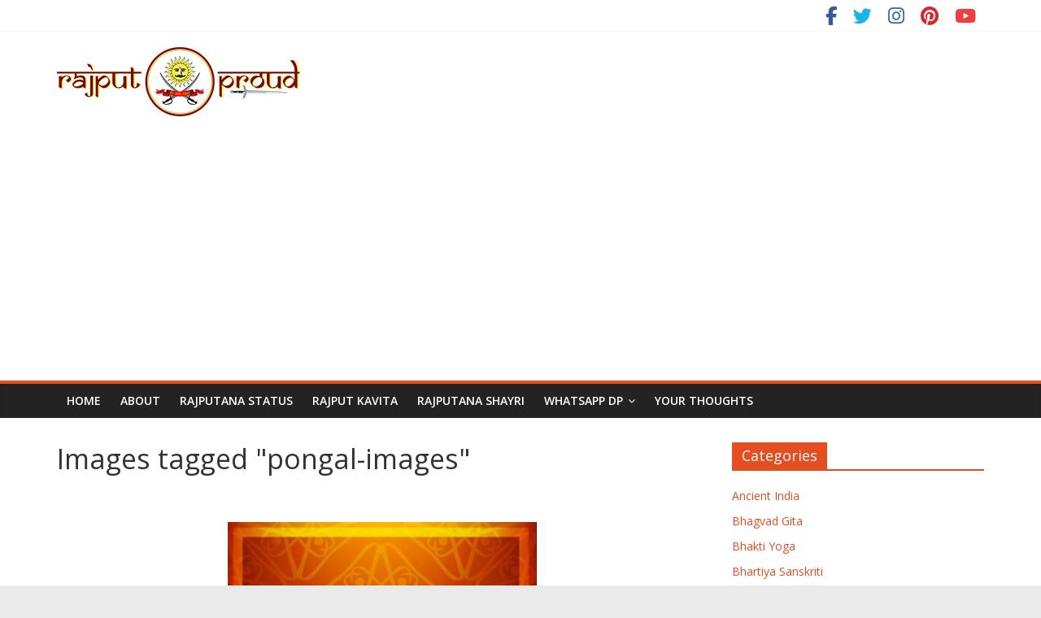

--- FILE ---
content_type: text/html; charset=UTF-8
request_url: https://www.rajputproud.com/ngg_tag/pongal-images/nggallery/slideshow
body_size: 28220
content:
<!DOCTYPE html>
<html lang="en-US">
<head>
			<meta charset="UTF-8" />
		<meta name="viewport" content="width=device-width, initial-scale=1">
		<link rel="profile" href="http://gmpg.org/xfn/11" />
		<meta name='robots' content='index, follow, max-image-preview:large, max-snippet:-1, max-video-preview:-1' />
<!-- Google tag (gtag.js) consent mode dataLayer added by Site Kit -->
<script type="text/javascript" id="google_gtagjs-js-consent-mode-data-layer">
/* <![CDATA[ */
window.dataLayer = window.dataLayer || [];function gtag(){dataLayer.push(arguments);}
gtag('consent', 'default', {"ad_personalization":"denied","ad_storage":"denied","ad_user_data":"denied","analytics_storage":"denied","functionality_storage":"denied","security_storage":"denied","personalization_storage":"denied","region":["AT","BE","BG","CH","CY","CZ","DE","DK","EE","ES","FI","FR","GB","GR","HR","HU","IE","IS","IT","LI","LT","LU","LV","MT","NL","NO","PL","PT","RO","SE","SI","SK"],"wait_for_update":500});
window._googlesitekitConsentCategoryMap = {"statistics":["analytics_storage"],"marketing":["ad_storage","ad_user_data","ad_personalization"],"functional":["functionality_storage","security_storage"],"preferences":["personalization_storage"]};
window._googlesitekitConsents = {"ad_personalization":"denied","ad_storage":"denied","ad_user_data":"denied","analytics_storage":"denied","functionality_storage":"denied","security_storage":"denied","personalization_storage":"denied","region":["AT","BE","BG","CH","CY","CZ","DE","DK","EE","ES","FI","FR","GB","GR","HR","HU","IE","IS","IT","LI","LT","LU","LV","MT","NL","NO","PL","PT","RO","SE","SI","SK"],"wait_for_update":500};
/* ]]> */
</script>
<!-- End Google tag (gtag.js) consent mode dataLayer added by Site Kit -->

	<!-- This site is optimized with the Yoast SEO plugin v25.6 - https://yoast.com/wordpress/plugins/seo/ -->
	<title>pongal images Archives - Rajput Proud</title>
	<link rel="canonical" href="https://www.rajputproud.com/ngg_tag/pongal-images/" />
	<meta property="og:locale" content="en_US" />
	<meta property="og:type" content="article" />
	<meta property="og:title" content="pongal images Archives - Rajput Proud" />
	<meta property="og:url" content="https://www.rajputproud.com/ngg_tag/pongal-images/" />
	<meta property="og:site_name" content="Rajput Proud" />
	<meta name="twitter:card" content="summary_large_image" />
	<meta name="twitter:site" content="@rajputproud" />
	<script type="application/ld+json" class="yoast-schema-graph">{"@context":"https://schema.org","@graph":[{"@type":"CollectionPage","@id":"https://www.rajputproud.com/ngg_tag/pongal-images/","url":"https://www.rajputproud.com/ngg_tag/pongal-images/","name":"pongal images Archives - Rajput Proud","isPartOf":{"@id":"https://www.rajputproud.com/#website"},"breadcrumb":{"@id":"https://www.rajputproud.com/ngg_tag/pongal-images/#breadcrumb"},"inLanguage":"en-US"},{"@type":"BreadcrumbList","@id":"https://www.rajputproud.com/ngg_tag/pongal-images/#breadcrumb","itemListElement":[{"@type":"ListItem","position":1,"name":"Home","item":"https://www.rajputproud.com/"},{"@type":"ListItem","position":2,"name":"pongal images"}]},{"@type":"WebSite","@id":"https://www.rajputproud.com/#website","url":"https://www.rajputproud.com/","name":"Rajput Proud","description":"Rajputana Attitude Status In Hindi","publisher":{"@id":"https://www.rajputproud.com/#organization"},"potentialAction":[{"@type":"SearchAction","target":{"@type":"EntryPoint","urlTemplate":"https://www.rajputproud.com/?s={search_term_string}"},"query-input":{"@type":"PropertyValueSpecification","valueRequired":true,"valueName":"search_term_string"}}],"inLanguage":"en-US"},{"@type":"Organization","@id":"https://www.rajputproud.com/#organization","name":"Rajput Proud","url":"https://www.rajputproud.com/","logo":{"@type":"ImageObject","inLanguage":"en-US","@id":"https://www.rajputproud.com/#/schema/logo/image/","url":"https://www.rajputproud.com/wp-content/uploads/2019/01/website.png","contentUrl":"https://www.rajputproud.com/wp-content/uploads/2019/01/website.png","width":300,"height":85,"caption":"Rajput Proud"},"image":{"@id":"https://www.rajputproud.com/#/schema/logo/image/"},"sameAs":["https://www.facebook.com/rajputproud","https://x.com/rajputproud","https://www.instagram.com/rajputproud/","https://www.pinterest.com/rajputproud/","https://www.youtube.com/rajputproud"]}]}</script>
	<!-- / Yoast SEO plugin. -->


<link rel='dns-prefetch' href='//www.googletagmanager.com' />
<link rel='dns-prefetch' href='//fonts.googleapis.com' />
<link rel='dns-prefetch' href='//pagead2.googlesyndication.com' />
<link rel='dns-prefetch' href='//fundingchoicesmessages.google.com' />
<link rel="alternate" type="application/rss+xml" title="Rajput Proud &raquo; Feed" href="https://www.rajputproud.com/feed/" />
<link rel="alternate" type="application/rss+xml" title="Rajput Proud &raquo; Comments Feed" href="https://www.rajputproud.com/comments/feed/" />
<script type="text/javascript">
/* <![CDATA[ */
window._wpemojiSettings = {"baseUrl":"https:\/\/s.w.org\/images\/core\/emoji\/15.0.3\/72x72\/","ext":".png","svgUrl":"https:\/\/s.w.org\/images\/core\/emoji\/15.0.3\/svg\/","svgExt":".svg","source":{"concatemoji":"https:\/\/www.rajputproud.com\/wp-includes\/js\/wp-emoji-release.min.js?ver=6.6.4"}};
/*! This file is auto-generated */
!function(i,n){var o,s,e;function c(e){try{var t={supportTests:e,timestamp:(new Date).valueOf()};sessionStorage.setItem(o,JSON.stringify(t))}catch(e){}}function p(e,t,n){e.clearRect(0,0,e.canvas.width,e.canvas.height),e.fillText(t,0,0);var t=new Uint32Array(e.getImageData(0,0,e.canvas.width,e.canvas.height).data),r=(e.clearRect(0,0,e.canvas.width,e.canvas.height),e.fillText(n,0,0),new Uint32Array(e.getImageData(0,0,e.canvas.width,e.canvas.height).data));return t.every(function(e,t){return e===r[t]})}function u(e,t,n){switch(t){case"flag":return n(e,"\ud83c\udff3\ufe0f\u200d\u26a7\ufe0f","\ud83c\udff3\ufe0f\u200b\u26a7\ufe0f")?!1:!n(e,"\ud83c\uddfa\ud83c\uddf3","\ud83c\uddfa\u200b\ud83c\uddf3")&&!n(e,"\ud83c\udff4\udb40\udc67\udb40\udc62\udb40\udc65\udb40\udc6e\udb40\udc67\udb40\udc7f","\ud83c\udff4\u200b\udb40\udc67\u200b\udb40\udc62\u200b\udb40\udc65\u200b\udb40\udc6e\u200b\udb40\udc67\u200b\udb40\udc7f");case"emoji":return!n(e,"\ud83d\udc26\u200d\u2b1b","\ud83d\udc26\u200b\u2b1b")}return!1}function f(e,t,n){var r="undefined"!=typeof WorkerGlobalScope&&self instanceof WorkerGlobalScope?new OffscreenCanvas(300,150):i.createElement("canvas"),a=r.getContext("2d",{willReadFrequently:!0}),o=(a.textBaseline="top",a.font="600 32px Arial",{});return e.forEach(function(e){o[e]=t(a,e,n)}),o}function t(e){var t=i.createElement("script");t.src=e,t.defer=!0,i.head.appendChild(t)}"undefined"!=typeof Promise&&(o="wpEmojiSettingsSupports",s=["flag","emoji"],n.supports={everything:!0,everythingExceptFlag:!0},e=new Promise(function(e){i.addEventListener("DOMContentLoaded",e,{once:!0})}),new Promise(function(t){var n=function(){try{var e=JSON.parse(sessionStorage.getItem(o));if("object"==typeof e&&"number"==typeof e.timestamp&&(new Date).valueOf()<e.timestamp+604800&&"object"==typeof e.supportTests)return e.supportTests}catch(e){}return null}();if(!n){if("undefined"!=typeof Worker&&"undefined"!=typeof OffscreenCanvas&&"undefined"!=typeof URL&&URL.createObjectURL&&"undefined"!=typeof Blob)try{var e="postMessage("+f.toString()+"("+[JSON.stringify(s),u.toString(),p.toString()].join(",")+"));",r=new Blob([e],{type:"text/javascript"}),a=new Worker(URL.createObjectURL(r),{name:"wpTestEmojiSupports"});return void(a.onmessage=function(e){c(n=e.data),a.terminate(),t(n)})}catch(e){}c(n=f(s,u,p))}t(n)}).then(function(e){for(var t in e)n.supports[t]=e[t],n.supports.everything=n.supports.everything&&n.supports[t],"flag"!==t&&(n.supports.everythingExceptFlag=n.supports.everythingExceptFlag&&n.supports[t]);n.supports.everythingExceptFlag=n.supports.everythingExceptFlag&&!n.supports.flag,n.DOMReady=!1,n.readyCallback=function(){n.DOMReady=!0}}).then(function(){return e}).then(function(){var e;n.supports.everything||(n.readyCallback(),(e=n.source||{}).concatemoji?t(e.concatemoji):e.wpemoji&&e.twemoji&&(t(e.twemoji),t(e.wpemoji)))}))}((window,document),window._wpemojiSettings);
/* ]]> */
</script>
<style id='wp-emoji-styles-inline-css' type='text/css'>

	img.wp-smiley, img.emoji {
		display: inline !important;
		border: none !important;
		box-shadow: none !important;
		height: 1em !important;
		width: 1em !important;
		margin: 0 0.07em !important;
		vertical-align: -0.1em !important;
		background: none !important;
		padding: 0 !important;
	}
</style>
<link rel='stylesheet' id='wp-block-library-css' href='https://www.rajputproud.com/wp-includes/css/dist/block-library/style.min.css?ver=6.6.4' type='text/css' media='all' />
<style id='wp-block-library-theme-inline-css' type='text/css'>
.wp-block-audio :where(figcaption){color:#555;font-size:13px;text-align:center}.is-dark-theme .wp-block-audio :where(figcaption){color:#ffffffa6}.wp-block-audio{margin:0 0 1em}.wp-block-code{border:1px solid #ccc;border-radius:4px;font-family:Menlo,Consolas,monaco,monospace;padding:.8em 1em}.wp-block-embed :where(figcaption){color:#555;font-size:13px;text-align:center}.is-dark-theme .wp-block-embed :where(figcaption){color:#ffffffa6}.wp-block-embed{margin:0 0 1em}.blocks-gallery-caption{color:#555;font-size:13px;text-align:center}.is-dark-theme .blocks-gallery-caption{color:#ffffffa6}:root :where(.wp-block-image figcaption){color:#555;font-size:13px;text-align:center}.is-dark-theme :root :where(.wp-block-image figcaption){color:#ffffffa6}.wp-block-image{margin:0 0 1em}.wp-block-pullquote{border-bottom:4px solid;border-top:4px solid;color:currentColor;margin-bottom:1.75em}.wp-block-pullquote cite,.wp-block-pullquote footer,.wp-block-pullquote__citation{color:currentColor;font-size:.8125em;font-style:normal;text-transform:uppercase}.wp-block-quote{border-left:.25em solid;margin:0 0 1.75em;padding-left:1em}.wp-block-quote cite,.wp-block-quote footer{color:currentColor;font-size:.8125em;font-style:normal;position:relative}.wp-block-quote.has-text-align-right{border-left:none;border-right:.25em solid;padding-left:0;padding-right:1em}.wp-block-quote.has-text-align-center{border:none;padding-left:0}.wp-block-quote.is-large,.wp-block-quote.is-style-large,.wp-block-quote.is-style-plain{border:none}.wp-block-search .wp-block-search__label{font-weight:700}.wp-block-search__button{border:1px solid #ccc;padding:.375em .625em}:where(.wp-block-group.has-background){padding:1.25em 2.375em}.wp-block-separator.has-css-opacity{opacity:.4}.wp-block-separator{border:none;border-bottom:2px solid;margin-left:auto;margin-right:auto}.wp-block-separator.has-alpha-channel-opacity{opacity:1}.wp-block-separator:not(.is-style-wide):not(.is-style-dots){width:100px}.wp-block-separator.has-background:not(.is-style-dots){border-bottom:none;height:1px}.wp-block-separator.has-background:not(.is-style-wide):not(.is-style-dots){height:2px}.wp-block-table{margin:0 0 1em}.wp-block-table td,.wp-block-table th{word-break:normal}.wp-block-table :where(figcaption){color:#555;font-size:13px;text-align:center}.is-dark-theme .wp-block-table :where(figcaption){color:#ffffffa6}.wp-block-video :where(figcaption){color:#555;font-size:13px;text-align:center}.is-dark-theme .wp-block-video :where(figcaption){color:#ffffffa6}.wp-block-video{margin:0 0 1em}:root :where(.wp-block-template-part.has-background){margin-bottom:0;margin-top:0;padding:1.25em 2.375em}
</style>
<style id='classic-theme-styles-inline-css' type='text/css'>
/*! This file is auto-generated */
.wp-block-button__link{color:#fff;background-color:#32373c;border-radius:9999px;box-shadow:none;text-decoration:none;padding:calc(.667em + 2px) calc(1.333em + 2px);font-size:1.125em}.wp-block-file__button{background:#32373c;color:#fff;text-decoration:none}
</style>
<style id='global-styles-inline-css' type='text/css'>
:root{--wp--preset--aspect-ratio--square: 1;--wp--preset--aspect-ratio--4-3: 4/3;--wp--preset--aspect-ratio--3-4: 3/4;--wp--preset--aspect-ratio--3-2: 3/2;--wp--preset--aspect-ratio--2-3: 2/3;--wp--preset--aspect-ratio--16-9: 16/9;--wp--preset--aspect-ratio--9-16: 9/16;--wp--preset--color--black: #000000;--wp--preset--color--cyan-bluish-gray: #abb8c3;--wp--preset--color--white: #ffffff;--wp--preset--color--pale-pink: #f78da7;--wp--preset--color--vivid-red: #cf2e2e;--wp--preset--color--luminous-vivid-orange: #ff6900;--wp--preset--color--luminous-vivid-amber: #fcb900;--wp--preset--color--light-green-cyan: #7bdcb5;--wp--preset--color--vivid-green-cyan: #00d084;--wp--preset--color--pale-cyan-blue: #8ed1fc;--wp--preset--color--vivid-cyan-blue: #0693e3;--wp--preset--color--vivid-purple: #9b51e0;--wp--preset--gradient--vivid-cyan-blue-to-vivid-purple: linear-gradient(135deg,rgba(6,147,227,1) 0%,rgb(155,81,224) 100%);--wp--preset--gradient--light-green-cyan-to-vivid-green-cyan: linear-gradient(135deg,rgb(122,220,180) 0%,rgb(0,208,130) 100%);--wp--preset--gradient--luminous-vivid-amber-to-luminous-vivid-orange: linear-gradient(135deg,rgba(252,185,0,1) 0%,rgba(255,105,0,1) 100%);--wp--preset--gradient--luminous-vivid-orange-to-vivid-red: linear-gradient(135deg,rgba(255,105,0,1) 0%,rgb(207,46,46) 100%);--wp--preset--gradient--very-light-gray-to-cyan-bluish-gray: linear-gradient(135deg,rgb(238,238,238) 0%,rgb(169,184,195) 100%);--wp--preset--gradient--cool-to-warm-spectrum: linear-gradient(135deg,rgb(74,234,220) 0%,rgb(151,120,209) 20%,rgb(207,42,186) 40%,rgb(238,44,130) 60%,rgb(251,105,98) 80%,rgb(254,248,76) 100%);--wp--preset--gradient--blush-light-purple: linear-gradient(135deg,rgb(255,206,236) 0%,rgb(152,150,240) 100%);--wp--preset--gradient--blush-bordeaux: linear-gradient(135deg,rgb(254,205,165) 0%,rgb(254,45,45) 50%,rgb(107,0,62) 100%);--wp--preset--gradient--luminous-dusk: linear-gradient(135deg,rgb(255,203,112) 0%,rgb(199,81,192) 50%,rgb(65,88,208) 100%);--wp--preset--gradient--pale-ocean: linear-gradient(135deg,rgb(255,245,203) 0%,rgb(182,227,212) 50%,rgb(51,167,181) 100%);--wp--preset--gradient--electric-grass: linear-gradient(135deg,rgb(202,248,128) 0%,rgb(113,206,126) 100%);--wp--preset--gradient--midnight: linear-gradient(135deg,rgb(2,3,129) 0%,rgb(40,116,252) 100%);--wp--preset--font-size--small: 13px;--wp--preset--font-size--medium: 20px;--wp--preset--font-size--large: 36px;--wp--preset--font-size--x-large: 42px;--wp--preset--spacing--20: 0.44rem;--wp--preset--spacing--30: 0.67rem;--wp--preset--spacing--40: 1rem;--wp--preset--spacing--50: 1.5rem;--wp--preset--spacing--60: 2.25rem;--wp--preset--spacing--70: 3.38rem;--wp--preset--spacing--80: 5.06rem;--wp--preset--shadow--natural: 6px 6px 9px rgba(0, 0, 0, 0.2);--wp--preset--shadow--deep: 12px 12px 50px rgba(0, 0, 0, 0.4);--wp--preset--shadow--sharp: 6px 6px 0px rgba(0, 0, 0, 0.2);--wp--preset--shadow--outlined: 6px 6px 0px -3px rgba(255, 255, 255, 1), 6px 6px rgba(0, 0, 0, 1);--wp--preset--shadow--crisp: 6px 6px 0px rgba(0, 0, 0, 1);}:where(.is-layout-flex){gap: 0.5em;}:where(.is-layout-grid){gap: 0.5em;}body .is-layout-flex{display: flex;}.is-layout-flex{flex-wrap: wrap;align-items: center;}.is-layout-flex > :is(*, div){margin: 0;}body .is-layout-grid{display: grid;}.is-layout-grid > :is(*, div){margin: 0;}:where(.wp-block-columns.is-layout-flex){gap: 2em;}:where(.wp-block-columns.is-layout-grid){gap: 2em;}:where(.wp-block-post-template.is-layout-flex){gap: 1.25em;}:where(.wp-block-post-template.is-layout-grid){gap: 1.25em;}.has-black-color{color: var(--wp--preset--color--black) !important;}.has-cyan-bluish-gray-color{color: var(--wp--preset--color--cyan-bluish-gray) !important;}.has-white-color{color: var(--wp--preset--color--white) !important;}.has-pale-pink-color{color: var(--wp--preset--color--pale-pink) !important;}.has-vivid-red-color{color: var(--wp--preset--color--vivid-red) !important;}.has-luminous-vivid-orange-color{color: var(--wp--preset--color--luminous-vivid-orange) !important;}.has-luminous-vivid-amber-color{color: var(--wp--preset--color--luminous-vivid-amber) !important;}.has-light-green-cyan-color{color: var(--wp--preset--color--light-green-cyan) !important;}.has-vivid-green-cyan-color{color: var(--wp--preset--color--vivid-green-cyan) !important;}.has-pale-cyan-blue-color{color: var(--wp--preset--color--pale-cyan-blue) !important;}.has-vivid-cyan-blue-color{color: var(--wp--preset--color--vivid-cyan-blue) !important;}.has-vivid-purple-color{color: var(--wp--preset--color--vivid-purple) !important;}.has-black-background-color{background-color: var(--wp--preset--color--black) !important;}.has-cyan-bluish-gray-background-color{background-color: var(--wp--preset--color--cyan-bluish-gray) !important;}.has-white-background-color{background-color: var(--wp--preset--color--white) !important;}.has-pale-pink-background-color{background-color: var(--wp--preset--color--pale-pink) !important;}.has-vivid-red-background-color{background-color: var(--wp--preset--color--vivid-red) !important;}.has-luminous-vivid-orange-background-color{background-color: var(--wp--preset--color--luminous-vivid-orange) !important;}.has-luminous-vivid-amber-background-color{background-color: var(--wp--preset--color--luminous-vivid-amber) !important;}.has-light-green-cyan-background-color{background-color: var(--wp--preset--color--light-green-cyan) !important;}.has-vivid-green-cyan-background-color{background-color: var(--wp--preset--color--vivid-green-cyan) !important;}.has-pale-cyan-blue-background-color{background-color: var(--wp--preset--color--pale-cyan-blue) !important;}.has-vivid-cyan-blue-background-color{background-color: var(--wp--preset--color--vivid-cyan-blue) !important;}.has-vivid-purple-background-color{background-color: var(--wp--preset--color--vivid-purple) !important;}.has-black-border-color{border-color: var(--wp--preset--color--black) !important;}.has-cyan-bluish-gray-border-color{border-color: var(--wp--preset--color--cyan-bluish-gray) !important;}.has-white-border-color{border-color: var(--wp--preset--color--white) !important;}.has-pale-pink-border-color{border-color: var(--wp--preset--color--pale-pink) !important;}.has-vivid-red-border-color{border-color: var(--wp--preset--color--vivid-red) !important;}.has-luminous-vivid-orange-border-color{border-color: var(--wp--preset--color--luminous-vivid-orange) !important;}.has-luminous-vivid-amber-border-color{border-color: var(--wp--preset--color--luminous-vivid-amber) !important;}.has-light-green-cyan-border-color{border-color: var(--wp--preset--color--light-green-cyan) !important;}.has-vivid-green-cyan-border-color{border-color: var(--wp--preset--color--vivid-green-cyan) !important;}.has-pale-cyan-blue-border-color{border-color: var(--wp--preset--color--pale-cyan-blue) !important;}.has-vivid-cyan-blue-border-color{border-color: var(--wp--preset--color--vivid-cyan-blue) !important;}.has-vivid-purple-border-color{border-color: var(--wp--preset--color--vivid-purple) !important;}.has-vivid-cyan-blue-to-vivid-purple-gradient-background{background: var(--wp--preset--gradient--vivid-cyan-blue-to-vivid-purple) !important;}.has-light-green-cyan-to-vivid-green-cyan-gradient-background{background: var(--wp--preset--gradient--light-green-cyan-to-vivid-green-cyan) !important;}.has-luminous-vivid-amber-to-luminous-vivid-orange-gradient-background{background: var(--wp--preset--gradient--luminous-vivid-amber-to-luminous-vivid-orange) !important;}.has-luminous-vivid-orange-to-vivid-red-gradient-background{background: var(--wp--preset--gradient--luminous-vivid-orange-to-vivid-red) !important;}.has-very-light-gray-to-cyan-bluish-gray-gradient-background{background: var(--wp--preset--gradient--very-light-gray-to-cyan-bluish-gray) !important;}.has-cool-to-warm-spectrum-gradient-background{background: var(--wp--preset--gradient--cool-to-warm-spectrum) !important;}.has-blush-light-purple-gradient-background{background: var(--wp--preset--gradient--blush-light-purple) !important;}.has-blush-bordeaux-gradient-background{background: var(--wp--preset--gradient--blush-bordeaux) !important;}.has-luminous-dusk-gradient-background{background: var(--wp--preset--gradient--luminous-dusk) !important;}.has-pale-ocean-gradient-background{background: var(--wp--preset--gradient--pale-ocean) !important;}.has-electric-grass-gradient-background{background: var(--wp--preset--gradient--electric-grass) !important;}.has-midnight-gradient-background{background: var(--wp--preset--gradient--midnight) !important;}.has-small-font-size{font-size: var(--wp--preset--font-size--small) !important;}.has-medium-font-size{font-size: var(--wp--preset--font-size--medium) !important;}.has-large-font-size{font-size: var(--wp--preset--font-size--large) !important;}.has-x-large-font-size{font-size: var(--wp--preset--font-size--x-large) !important;}
:where(.wp-block-post-template.is-layout-flex){gap: 1.25em;}:where(.wp-block-post-template.is-layout-grid){gap: 1.25em;}
:where(.wp-block-columns.is-layout-flex){gap: 2em;}:where(.wp-block-columns.is-layout-grid){gap: 2em;}
:root :where(.wp-block-pullquote){font-size: 1.5em;line-height: 1.6;}
</style>
<link rel='stylesheet' id='ngg_trigger_buttons-css' href='https://www.rajputproud.com/wp-content/plugins/nextgen-gallery/static/GalleryDisplay/trigger_buttons.css?ver=3.59.12' type='text/css' media='all' />
<link rel='stylesheet' id='fancybox-0-css' href='https://www.rajputproud.com/wp-content/plugins/nextgen-gallery/static/Lightbox/fancybox/jquery.fancybox-1.3.4.css?ver=3.59.12' type='text/css' media='all' />
<link rel='stylesheet' id='fontawesome_v4_shim_style-css' href='https://www.rajputproud.com/wp-content/plugins/nextgen-gallery/static/FontAwesome/css/v4-shims.min.css?ver=6.6.4' type='text/css' media='all' />
<link rel='stylesheet' id='fontawesome-css' href='https://www.rajputproud.com/wp-content/plugins/nextgen-gallery/static/FontAwesome/css/all.min.css?ver=6.6.4' type='text/css' media='all' />
<link rel='stylesheet' id='nextgen_pagination_style-css' href='https://www.rajputproud.com/wp-content/plugins/nextgen-gallery/static/GalleryDisplay/pagination_style.css?ver=3.59.12' type='text/css' media='all' />
<link rel='stylesheet' id='nextgen_basic_thumbnails_style-css' href='https://www.rajputproud.com/wp-content/plugins/nextgen-gallery/static/Thumbnails/nextgen_basic_thumbnails.css?ver=3.59.12' type='text/css' media='all' />
<link rel='stylesheet' id='ngg_basic_slideshow_style-css' href='https://www.rajputproud.com/wp-content/plugins/nextgen-gallery/static/Slideshow/ngg_basic_slideshow.css?ver=3.59.12' type='text/css' media='all' />
<link rel='stylesheet' id='ngg_slick_slideshow_style-css' href='https://www.rajputproud.com/wp-content/plugins/nextgen-gallery/static/Slideshow/slick/slick.css?ver=3.59.12' type='text/css' media='all' />
<link rel='stylesheet' id='ngg_slick_slideshow_theme-css' href='https://www.rajputproud.com/wp-content/plugins/nextgen-gallery/static/Slideshow/slick/slick-theme.css?ver=3.59.12' type='text/css' media='all' />
<link rel='stylesheet' id='colormag_style-css' href='https://www.rajputproud.com/wp-content/themes/rajputproud/style.css?ver=6.6.4' type='text/css' media='all' />
<style id='colormag_style-inline-css' type='text/css'>
.colormag-button,blockquote,button,input[type=reset],input[type=button],input[type=submit],#masthead.colormag-header-clean #site-navigation.main-small-navigation .menu-toggle,.fa.search-top:hover,#masthead.colormag-header-classic #site-navigation.main-small-navigation .menu-toggle,.main-navigation ul li.focus > a,#masthead.colormag-header-classic .main-navigation ul ul.sub-menu li.focus > a,.home-icon.front_page_on,.main-navigation a:hover,.main-navigation ul li ul li a:hover,.main-navigation ul li ul li:hover>a,.main-navigation ul li.current-menu-ancestor>a,.main-navigation ul li.current-menu-item ul li a:hover,.main-navigation ul li.current-menu-item>a,.main-navigation ul li.current_page_ancestor>a,.main-navigation ul li.current_page_item>a,.main-navigation ul li:hover>a,.main-small-navigation li a:hover,.site-header .menu-toggle:hover,#masthead.colormag-header-classic .main-navigation ul ul.sub-menu li:hover > a,#masthead.colormag-header-classic .main-navigation ul ul.sub-menu li.current-menu-ancestor > a,#masthead.colormag-header-classic .main-navigation ul ul.sub-menu li.current-menu-item > a,#masthead .main-small-navigation li:hover > a,#masthead .main-small-navigation li.current-page-ancestor > a,#masthead .main-small-navigation li.current-menu-ancestor > a,#masthead .main-small-navigation li.current-page-item > a,#masthead .main-small-navigation li.current-menu-item > a,.main-small-navigation .current-menu-item>a,.main-small-navigation .current_page_item > a,.promo-button-area a:hover,#content .wp-pagenavi .current,#content .wp-pagenavi a:hover,.format-link .entry-content a,.pagination span,.comments-area .comment-author-link span,#secondary .widget-title span,.footer-widgets-area .widget-title span,.colormag-footer--classic .footer-widgets-area .widget-title span::before,.advertisement_above_footer .widget-title span,#content .post .article-content .above-entry-meta .cat-links a,.page-header .page-title span,.entry-meta .post-format i,.more-link,.no-post-thumbnail,.widget_featured_slider .slide-content .above-entry-meta .cat-links a,.widget_highlighted_posts .article-content .above-entry-meta .cat-links a,.widget_featured_posts .article-content .above-entry-meta .cat-links a,.widget_featured_posts .widget-title span,.widget_slider_area .widget-title span,.widget_beside_slider .widget-title span,.wp-block-quote,.wp-block-quote.is-style-large,.wp-block-quote.has-text-align-right{background-color:#e54e20;}#site-title a,.next a:hover,.previous a:hover,.social-links i.fa:hover,a,#masthead.colormag-header-clean .social-links li:hover i.fa,#masthead.colormag-header-classic .social-links li:hover i.fa,#masthead.colormag-header-clean .breaking-news .newsticker a:hover,#masthead.colormag-header-classic .breaking-news .newsticker a:hover,#masthead.colormag-header-classic #site-navigation .fa.search-top:hover,#masthead.colormag-header-classic #site-navigation.main-navigation .random-post a:hover .fa-random,.dark-skin #masthead.colormag-header-classic #site-navigation.main-navigation .home-icon:hover .fa,#masthead .main-small-navigation li:hover > .sub-toggle i,.better-responsive-menu #masthead .main-small-navigation .sub-toggle.active .fa,#masthead.colormag-header-classic .main-navigation .home-icon a:hover .fa,.pagination a span:hover,#content .comments-area a.comment-edit-link:hover,#content .comments-area a.comment-permalink:hover,#content .comments-area article header cite a:hover,.comments-area .comment-author-link a:hover,.comment .comment-reply-link:hover,.nav-next a,.nav-previous a,.footer-widgets-area a:hover,a#scroll-up i,#content .post .article-content .entry-title a:hover,.entry-meta .byline i,.entry-meta .cat-links i,.entry-meta a,.post .entry-title a:hover,.search .entry-title a:hover,.entry-meta .comments-link a:hover,.entry-meta .edit-link a:hover,.entry-meta .posted-on a:hover,.entry-meta .tag-links a:hover,.single #content .tags a:hover,.post-box .entry-meta .cat-links a:hover,.post-box .entry-meta .posted-on a:hover,.post.post-box .entry-title a:hover,.widget_featured_slider .slide-content .below-entry-meta .byline a:hover,.widget_featured_slider .slide-content .below-entry-meta .comments a:hover,.widget_featured_slider .slide-content .below-entry-meta .posted-on a:hover,.widget_featured_slider .slide-content .entry-title a:hover,.byline a:hover,.comments a:hover,.edit-link a:hover,.posted-on a:hover,.tag-links a:hover,.widget_highlighted_posts .article-content .below-entry-meta .byline a:hover,.widget_highlighted_posts .article-content .below-entry-meta .comments a:hover,.widget_highlighted_posts .article-content .below-entry-meta .posted-on a:hover,.widget_highlighted_posts .article-content .entry-title a:hover,.widget_featured_posts .article-content .entry-title a:hover,.related-posts-main-title .fa,.single-related-posts .article-content .entry-title a:hover{color:#e54e20;}#site-navigation{border-top-color:#e54e20;}#masthead.colormag-header-classic .main-navigation ul ul.sub-menu li:hover,#masthead.colormag-header-classic .main-navigation ul ul.sub-menu li.current-menu-ancestor,#masthead.colormag-header-classic .main-navigation ul ul.sub-menu li.current-menu-item,#masthead.colormag-header-classic #site-navigation .menu-toggle,#masthead.colormag-header-classic #site-navigation .menu-toggle:hover,#masthead.colormag-header-classic .main-navigation ul > li:hover > a,#masthead.colormag-header-classic .main-navigation ul > li.current-menu-item > a,#masthead.colormag-header-classic .main-navigation ul > li.current-menu-ancestor > a,#masthead.colormag-header-classic .main-navigation ul li.focus > a,.promo-button-area a:hover,.pagination a span:hover{border-color:#e54e20;}#secondary .widget-title,.footer-widgets-area .widget-title,.advertisement_above_footer .widget-title,.page-header .page-title,.widget_featured_posts .widget-title,.widget_slider_area .widget-title,.widget_beside_slider .widget-title{border-bottom-color:#e54e20;}@media (max-width:768px){.better-responsive-menu .sub-toggle{background-color:#c73002;}}
</style>
<link rel='stylesheet' id='colormag-fontawesome-css' href='https://www.rajputproud.com/wp-content/themes/rajputproud/fontawesome/css/font-awesome.min.css?ver=6.6.4' type='text/css' media='all' />
<link rel='stylesheet' id='colormag_googlefonts-css' href='//fonts.googleapis.com/css?family=Open+Sans%3A400%2C600&#038;ver=6.6.4' type='text/css' media='all' />
<script type="text/javascript" src="https://www.rajputproud.com/wp-includes/js/jquery/jquery.min.js?ver=3.7.1" id="jquery-core-js"></script>
<script type="text/javascript" src="https://www.rajputproud.com/wp-includes/js/jquery/jquery-migrate.min.js?ver=3.4.1" id="jquery-migrate-js"></script>
<script type="text/javascript" id="photocrati_ajax-js-extra">
/* <![CDATA[ */
var photocrati_ajax = {"url":"https:\/\/www.rajputproud.com\/index.php?photocrati_ajax=1","rest_url":"https:\/\/www.rajputproud.com\/wp-json\/","wp_home_url":"https:\/\/www.rajputproud.com","wp_site_url":"https:\/\/www.rajputproud.com","wp_root_url":"https:\/\/www.rajputproud.com","wp_plugins_url":"https:\/\/www.rajputproud.com\/wp-content\/plugins","wp_content_url":"https:\/\/www.rajputproud.com\/wp-content","wp_includes_url":"https:\/\/www.rajputproud.com\/wp-includes\/","ngg_param_slug":"nggallery","rest_nonce":"57670d656b"};
/* ]]> */
</script>
<script type="text/javascript" src="https://www.rajputproud.com/wp-content/plugins/nextgen-gallery/static/Legacy/ajax.min.js?ver=3.59.12" id="photocrati_ajax-js"></script>
<script type="text/javascript" src="https://www.rajputproud.com/wp-content/plugins/nextgen-gallery/static/FontAwesome/js/v4-shims.min.js?ver=5.3.1" id="fontawesome_v4_shim-js"></script>
<script type="text/javascript" defer crossorigin="anonymous" data-auto-replace-svg="false" data-keep-original-source="false" data-search-pseudo-elements src="https://www.rajputproud.com/wp-content/plugins/nextgen-gallery/static/FontAwesome/js/all.min.js?ver=5.3.1" id="fontawesome-js"></script>
<script type="text/javascript" src="https://www.rajputproud.com/wp-content/plugins/nextgen-gallery/static/Thumbnails/nextgen_basic_thumbnails.js?ver=3.59.12" id="nextgen_basic_thumbnails_script-js"></script>
<script type="text/javascript" src="https://www.rajputproud.com/wp-content/plugins/nextgen-gallery/static/Slideshow/slick/slick-1.8.0-modded.js?ver=3.59.12" id="ngg_slick-js"></script>
<!--[if lte IE 8]>
<script type="text/javascript" src="https://www.rajputproud.com/wp-content/themes/rajputproud/js/html5shiv.min.js?ver=6.6.4" id="html5-js"></script>
<![endif]-->

<!-- Google tag (gtag.js) snippet added by Site Kit -->
<!-- Google Analytics snippet added by Site Kit -->
<script type="text/javascript" src="https://www.googletagmanager.com/gtag/js?id=GT-KFHHL8D" id="google_gtagjs-js" async></script>
<script type="text/javascript" id="google_gtagjs-js-after">
/* <![CDATA[ */
window.dataLayer = window.dataLayer || [];function gtag(){dataLayer.push(arguments);}
gtag("set","linker",{"domains":["www.rajputproud.com"]});
gtag("js", new Date());
gtag("set", "developer_id.dZTNiMT", true);
gtag("config", "GT-KFHHL8D");
/* ]]> */
</script>
<link rel="https://api.w.org/" href="https://www.rajputproud.com/wp-json/" /><link rel="alternate" title="JSON" type="application/json" href="https://www.rajputproud.com/wp-json/wp/v2/posts/0" /><link rel="EditURI" type="application/rsd+xml" title="RSD" href="https://www.rajputproud.com/xmlrpc.php?rsd" />
<meta name="generator" content="WordPress 6.6.4" />
<link rel="alternate" title="oEmbed (JSON)" type="application/json+oembed" href="https://www.rajputproud.com/wp-json/oembed/1.0/embed?url" />
<link rel="alternate" title="oEmbed (XML)" type="text/xml+oembed" href="https://www.rajputproud.com/wp-json/oembed/1.0/embed?url&#038;format=xml" />
<meta name="generator" content="Site Kit by Google 1.170.0" />
<!-- Google AdSense meta tags added by Site Kit -->
<meta name="google-adsense-platform-account" content="ca-host-pub-2644536267352236">
<meta name="google-adsense-platform-domain" content="sitekit.withgoogle.com">
<!-- End Google AdSense meta tags added by Site Kit -->

<!-- Google AdSense snippet added by Site Kit -->
<script type="text/javascript" async="async" src="https://pagead2.googlesyndication.com/pagead/js/adsbygoogle.js?client=ca-pub-5574617444212031&amp;host=ca-host-pub-2644536267352236" crossorigin="anonymous"></script>

<!-- End Google AdSense snippet added by Site Kit -->

<!-- Google AdSense Ad Blocking Recovery snippet added by Site Kit -->
<script async src="https://fundingchoicesmessages.google.com/i/pub-5574617444212031?ers=1" nonce="k0IlYuD44NXkuA-juDDFiQ"></script><script nonce="k0IlYuD44NXkuA-juDDFiQ">(function() {function signalGooglefcPresent() {if (!window.frames['googlefcPresent']) {if (document.body) {const iframe = document.createElement('iframe'); iframe.style = 'width: 0; height: 0; border: none; z-index: -1000; left: -1000px; top: -1000px;'; iframe.style.display = 'none'; iframe.name = 'googlefcPresent'; document.body.appendChild(iframe);} else {setTimeout(signalGooglefcPresent, 0);}}}signalGooglefcPresent();})();</script>
<!-- End Google AdSense Ad Blocking Recovery snippet added by Site Kit -->

<!-- Google AdSense Ad Blocking Recovery Error Protection snippet added by Site Kit -->
<script>(function(){'use strict';function aa(a){var b=0;return function(){return b<a.length?{done:!1,value:a[b++]}:{done:!0}}}var ba=typeof Object.defineProperties=="function"?Object.defineProperty:function(a,b,c){if(a==Array.prototype||a==Object.prototype)return a;a[b]=c.value;return a};
function ca(a){a=["object"==typeof globalThis&&globalThis,a,"object"==typeof window&&window,"object"==typeof self&&self,"object"==typeof global&&global];for(var b=0;b<a.length;++b){var c=a[b];if(c&&c.Math==Math)return c}throw Error("Cannot find global object");}var da=ca(this);function l(a,b){if(b)a:{var c=da;a=a.split(".");for(var d=0;d<a.length-1;d++){var e=a[d];if(!(e in c))break a;c=c[e]}a=a[a.length-1];d=c[a];b=b(d);b!=d&&b!=null&&ba(c,a,{configurable:!0,writable:!0,value:b})}}
function ea(a){return a.raw=a}function n(a){var b=typeof Symbol!="undefined"&&Symbol.iterator&&a[Symbol.iterator];if(b)return b.call(a);if(typeof a.length=="number")return{next:aa(a)};throw Error(String(a)+" is not an iterable or ArrayLike");}function fa(a){for(var b,c=[];!(b=a.next()).done;)c.push(b.value);return c}var ha=typeof Object.create=="function"?Object.create:function(a){function b(){}b.prototype=a;return new b},p;
if(typeof Object.setPrototypeOf=="function")p=Object.setPrototypeOf;else{var q;a:{var ja={a:!0},ka={};try{ka.__proto__=ja;q=ka.a;break a}catch(a){}q=!1}p=q?function(a,b){a.__proto__=b;if(a.__proto__!==b)throw new TypeError(a+" is not extensible");return a}:null}var la=p;
function t(a,b){a.prototype=ha(b.prototype);a.prototype.constructor=a;if(la)la(a,b);else for(var c in b)if(c!="prototype")if(Object.defineProperties){var d=Object.getOwnPropertyDescriptor(b,c);d&&Object.defineProperty(a,c,d)}else a[c]=b[c];a.A=b.prototype}function ma(){for(var a=Number(this),b=[],c=a;c<arguments.length;c++)b[c-a]=arguments[c];return b}l("Object.is",function(a){return a?a:function(b,c){return b===c?b!==0||1/b===1/c:b!==b&&c!==c}});
l("Array.prototype.includes",function(a){return a?a:function(b,c){var d=this;d instanceof String&&(d=String(d));var e=d.length;c=c||0;for(c<0&&(c=Math.max(c+e,0));c<e;c++){var f=d[c];if(f===b||Object.is(f,b))return!0}return!1}});
l("String.prototype.includes",function(a){return a?a:function(b,c){if(this==null)throw new TypeError("The 'this' value for String.prototype.includes must not be null or undefined");if(b instanceof RegExp)throw new TypeError("First argument to String.prototype.includes must not be a regular expression");return this.indexOf(b,c||0)!==-1}});l("Number.MAX_SAFE_INTEGER",function(){return 9007199254740991});
l("Number.isFinite",function(a){return a?a:function(b){return typeof b!=="number"?!1:!isNaN(b)&&b!==Infinity&&b!==-Infinity}});l("Number.isInteger",function(a){return a?a:function(b){return Number.isFinite(b)?b===Math.floor(b):!1}});l("Number.isSafeInteger",function(a){return a?a:function(b){return Number.isInteger(b)&&Math.abs(b)<=Number.MAX_SAFE_INTEGER}});
l("Math.trunc",function(a){return a?a:function(b){b=Number(b);if(isNaN(b)||b===Infinity||b===-Infinity||b===0)return b;var c=Math.floor(Math.abs(b));return b<0?-c:c}});/*

 Copyright The Closure Library Authors.
 SPDX-License-Identifier: Apache-2.0
*/
var u=this||self;function v(a,b){a:{var c=["CLOSURE_FLAGS"];for(var d=u,e=0;e<c.length;e++)if(d=d[c[e]],d==null){c=null;break a}c=d}a=c&&c[a];return a!=null?a:b}function w(a){return a};function na(a){u.setTimeout(function(){throw a;},0)};var oa=v(610401301,!1),pa=v(188588736,!0),qa=v(645172343,v(1,!0));var x,ra=u.navigator;x=ra?ra.userAgentData||null:null;function z(a){return oa?x?x.brands.some(function(b){return(b=b.brand)&&b.indexOf(a)!=-1}):!1:!1}function A(a){var b;a:{if(b=u.navigator)if(b=b.userAgent)break a;b=""}return b.indexOf(a)!=-1};function B(){return oa?!!x&&x.brands.length>0:!1}function C(){return B()?z("Chromium"):(A("Chrome")||A("CriOS"))&&!(B()?0:A("Edge"))||A("Silk")};var sa=B()?!1:A("Trident")||A("MSIE");!A("Android")||C();C();A("Safari")&&(C()||(B()?0:A("Coast"))||(B()?0:A("Opera"))||(B()?0:A("Edge"))||(B()?z("Microsoft Edge"):A("Edg/"))||B()&&z("Opera"));var ta={},D=null;var ua=typeof Uint8Array!=="undefined",va=!sa&&typeof btoa==="function";var wa;function E(){return typeof BigInt==="function"};var F=typeof Symbol==="function"&&typeof Symbol()==="symbol";function xa(a){return typeof Symbol==="function"&&typeof Symbol()==="symbol"?Symbol():a}var G=xa(),ya=xa("2ex");var za=F?function(a,b){a[G]|=b}:function(a,b){a.g!==void 0?a.g|=b:Object.defineProperties(a,{g:{value:b,configurable:!0,writable:!0,enumerable:!1}})},H=F?function(a){return a[G]|0}:function(a){return a.g|0},I=F?function(a){return a[G]}:function(a){return a.g},J=F?function(a,b){a[G]=b}:function(a,b){a.g!==void 0?a.g=b:Object.defineProperties(a,{g:{value:b,configurable:!0,writable:!0,enumerable:!1}})};function Aa(a,b){J(b,(a|0)&-14591)}function Ba(a,b){J(b,(a|34)&-14557)};var K={},Ca={};function Da(a){return!(!a||typeof a!=="object"||a.g!==Ca)}function Ea(a){return a!==null&&typeof a==="object"&&!Array.isArray(a)&&a.constructor===Object}function L(a,b,c){if(!Array.isArray(a)||a.length)return!1;var d=H(a);if(d&1)return!0;if(!(b&&(Array.isArray(b)?b.includes(c):b.has(c))))return!1;J(a,d|1);return!0};var M=0,N=0;function Fa(a){var b=a>>>0;M=b;N=(a-b)/4294967296>>>0}function Ga(a){if(a<0){Fa(-a);var b=n(Ha(M,N));a=b.next().value;b=b.next().value;M=a>>>0;N=b>>>0}else Fa(a)}function Ia(a,b){b>>>=0;a>>>=0;if(b<=2097151)var c=""+(4294967296*b+a);else E()?c=""+(BigInt(b)<<BigInt(32)|BigInt(a)):(c=(a>>>24|b<<8)&16777215,b=b>>16&65535,a=(a&16777215)+c*6777216+b*6710656,c+=b*8147497,b*=2,a>=1E7&&(c+=a/1E7>>>0,a%=1E7),c>=1E7&&(b+=c/1E7>>>0,c%=1E7),c=b+Ja(c)+Ja(a));return c}
function Ja(a){a=String(a);return"0000000".slice(a.length)+a}function Ha(a,b){b=~b;a?a=~a+1:b+=1;return[a,b]};var Ka=/^-?([1-9][0-9]*|0)(\.[0-9]+)?$/;var O;function La(a,b){O=b;a=new a(b);O=void 0;return a}
function P(a,b,c){a==null&&(a=O);O=void 0;if(a==null){var d=96;c?(a=[c],d|=512):a=[];b&&(d=d&-16760833|(b&1023)<<14)}else{if(!Array.isArray(a))throw Error("narr");d=H(a);if(d&2048)throw Error("farr");if(d&64)return a;d|=64;if(c&&(d|=512,c!==a[0]))throw Error("mid");a:{c=a;var e=c.length;if(e){var f=e-1;if(Ea(c[f])){d|=256;b=f-(+!!(d&512)-1);if(b>=1024)throw Error("pvtlmt");d=d&-16760833|(b&1023)<<14;break a}}if(b){b=Math.max(b,e-(+!!(d&512)-1));if(b>1024)throw Error("spvt");d=d&-16760833|(b&1023)<<
14}}}J(a,d);return a};function Ma(a){switch(typeof a){case "number":return isFinite(a)?a:String(a);case "boolean":return a?1:0;case "object":if(a)if(Array.isArray(a)){if(L(a,void 0,0))return}else if(ua&&a!=null&&a instanceof Uint8Array){if(va){for(var b="",c=0,d=a.length-10240;c<d;)b+=String.fromCharCode.apply(null,a.subarray(c,c+=10240));b+=String.fromCharCode.apply(null,c?a.subarray(c):a);a=btoa(b)}else{b===void 0&&(b=0);if(!D){D={};c="ABCDEFGHIJKLMNOPQRSTUVWXYZabcdefghijklmnopqrstuvwxyz0123456789".split("");d=["+/=",
"+/","-_=","-_.","-_"];for(var e=0;e<5;e++){var f=c.concat(d[e].split(""));ta[e]=f;for(var g=0;g<f.length;g++){var h=f[g];D[h]===void 0&&(D[h]=g)}}}b=ta[b];c=Array(Math.floor(a.length/3));d=b[64]||"";for(e=f=0;f<a.length-2;f+=3){var k=a[f],m=a[f+1];h=a[f+2];g=b[k>>2];k=b[(k&3)<<4|m>>4];m=b[(m&15)<<2|h>>6];h=b[h&63];c[e++]=g+k+m+h}g=0;h=d;switch(a.length-f){case 2:g=a[f+1],h=b[(g&15)<<2]||d;case 1:a=a[f],c[e]=b[a>>2]+b[(a&3)<<4|g>>4]+h+d}a=c.join("")}return a}}return a};function Na(a,b,c){a=Array.prototype.slice.call(a);var d=a.length,e=b&256?a[d-1]:void 0;d+=e?-1:0;for(b=b&512?1:0;b<d;b++)a[b]=c(a[b]);if(e){b=a[b]={};for(var f in e)Object.prototype.hasOwnProperty.call(e,f)&&(b[f]=c(e[f]))}return a}function Oa(a,b,c,d,e){if(a!=null){if(Array.isArray(a))a=L(a,void 0,0)?void 0:e&&H(a)&2?a:Pa(a,b,c,d!==void 0,e);else if(Ea(a)){var f={},g;for(g in a)Object.prototype.hasOwnProperty.call(a,g)&&(f[g]=Oa(a[g],b,c,d,e));a=f}else a=b(a,d);return a}}
function Pa(a,b,c,d,e){var f=d||c?H(a):0;d=d?!!(f&32):void 0;a=Array.prototype.slice.call(a);for(var g=0;g<a.length;g++)a[g]=Oa(a[g],b,c,d,e);c&&c(f,a);return a}function Qa(a){return a.s===K?a.toJSON():Ma(a)};function Ra(a,b,c){c=c===void 0?Ba:c;if(a!=null){if(ua&&a instanceof Uint8Array)return b?a:new Uint8Array(a);if(Array.isArray(a)){var d=H(a);if(d&2)return a;b&&(b=d===0||!!(d&32)&&!(d&64||!(d&16)));return b?(J(a,(d|34)&-12293),a):Pa(a,Ra,d&4?Ba:c,!0,!0)}a.s===K&&(c=a.h,d=I(c),a=d&2?a:La(a.constructor,Sa(c,d,!0)));return a}}function Sa(a,b,c){var d=c||b&2?Ba:Aa,e=!!(b&32);a=Na(a,b,function(f){return Ra(f,e,d)});za(a,32|(c?2:0));return a};function Ta(a,b){a=a.h;return Ua(a,I(a),b)}function Va(a,b,c,d){b=d+(+!!(b&512)-1);if(!(b<0||b>=a.length||b>=c))return a[b]}
function Ua(a,b,c,d){if(c===-1)return null;var e=b>>14&1023||536870912;if(c>=e){if(b&256)return a[a.length-1][c]}else{var f=a.length;if(d&&b&256&&(d=a[f-1][c],d!=null)){if(Va(a,b,e,c)&&ya!=null){var g;a=(g=wa)!=null?g:wa={};g=a[ya]||0;g>=4||(a[ya]=g+1,g=Error(),g.__closure__error__context__984382||(g.__closure__error__context__984382={}),g.__closure__error__context__984382.severity="incident",na(g))}return d}return Va(a,b,e,c)}}
function Wa(a,b,c,d,e){var f=b>>14&1023||536870912;if(c>=f||e&&!qa){var g=b;if(b&256)e=a[a.length-1];else{if(d==null)return;e=a[f+(+!!(b&512)-1)]={};g|=256}e[c]=d;c<f&&(a[c+(+!!(b&512)-1)]=void 0);g!==b&&J(a,g)}else a[c+(+!!(b&512)-1)]=d,b&256&&(a=a[a.length-1],c in a&&delete a[c])}
function Xa(a,b){var c=Ya;var d=d===void 0?!1:d;var e=a.h;var f=I(e),g=Ua(e,f,b,d);if(g!=null&&typeof g==="object"&&g.s===K)c=g;else if(Array.isArray(g)){var h=H(g),k=h;k===0&&(k|=f&32);k|=f&2;k!==h&&J(g,k);c=new c(g)}else c=void 0;c!==g&&c!=null&&Wa(e,f,b,c,d);e=c;if(e==null)return e;a=a.h;f=I(a);f&2||(g=e,c=g.h,h=I(c),g=h&2?La(g.constructor,Sa(c,h,!1)):g,g!==e&&(e=g,Wa(a,f,b,e,d)));return e}function Za(a,b){a=Ta(a,b);return a==null||typeof a==="string"?a:void 0}
function $a(a,b){var c=c===void 0?0:c;a=Ta(a,b);if(a!=null)if(b=typeof a,b==="number"?Number.isFinite(a):b!=="string"?0:Ka.test(a))if(typeof a==="number"){if(a=Math.trunc(a),!Number.isSafeInteger(a)){Ga(a);b=M;var d=N;if(a=d&2147483648)b=~b+1>>>0,d=~d>>>0,b==0&&(d=d+1>>>0);b=d*4294967296+(b>>>0);a=a?-b:b}}else if(b=Math.trunc(Number(a)),Number.isSafeInteger(b))a=String(b);else{if(b=a.indexOf("."),b!==-1&&(a=a.substring(0,b)),!(a[0]==="-"?a.length<20||a.length===20&&Number(a.substring(0,7))>-922337:
a.length<19||a.length===19&&Number(a.substring(0,6))<922337)){if(a.length<16)Ga(Number(a));else if(E())a=BigInt(a),M=Number(a&BigInt(4294967295))>>>0,N=Number(a>>BigInt(32)&BigInt(4294967295));else{b=+(a[0]==="-");N=M=0;d=a.length;for(var e=b,f=(d-b)%6+b;f<=d;e=f,f+=6)e=Number(a.slice(e,f)),N*=1E6,M=M*1E6+e,M>=4294967296&&(N+=Math.trunc(M/4294967296),N>>>=0,M>>>=0);b&&(b=n(Ha(M,N)),a=b.next().value,b=b.next().value,M=a,N=b)}a=M;b=N;b&2147483648?E()?a=""+(BigInt(b|0)<<BigInt(32)|BigInt(a>>>0)):(b=
n(Ha(a,b)),a=b.next().value,b=b.next().value,a="-"+Ia(a,b)):a=Ia(a,b)}}else a=void 0;return a!=null?a:c}function R(a,b){var c=c===void 0?"":c;a=Za(a,b);return a!=null?a:c};var S;function T(a,b,c){this.h=P(a,b,c)}T.prototype.toJSON=function(){return ab(this)};T.prototype.s=K;T.prototype.toString=function(){try{return S=!0,ab(this).toString()}finally{S=!1}};
function ab(a){var b=S?a.h:Pa(a.h,Qa,void 0,void 0,!1);var c=!S;var d=pa?void 0:a.constructor.v;var e=I(c?a.h:b);if(a=b.length){var f=b[a-1],g=Ea(f);g?a--:f=void 0;e=+!!(e&512)-1;var h=b;if(g){b:{var k=f;var m={};g=!1;if(k)for(var r in k)if(Object.prototype.hasOwnProperty.call(k,r))if(isNaN(+r))m[r]=k[r];else{var y=k[r];Array.isArray(y)&&(L(y,d,+r)||Da(y)&&y.size===0)&&(y=null);y==null&&(g=!0);y!=null&&(m[r]=y)}if(g){for(var Q in m)break b;m=null}else m=k}k=m==null?f!=null:m!==f}for(var ia;a>0;a--){Q=
a-1;r=h[Q];Q-=e;if(!(r==null||L(r,d,Q)||Da(r)&&r.size===0))break;ia=!0}if(h!==b||k||ia){if(!c)h=Array.prototype.slice.call(h,0,a);else if(ia||k||m)h.length=a;m&&h.push(m)}b=h}return b};function bb(a){return function(b){if(b==null||b=="")b=new a;else{b=JSON.parse(b);if(!Array.isArray(b))throw Error("dnarr");za(b,32);b=La(a,b)}return b}};function cb(a){this.h=P(a)}t(cb,T);var db=bb(cb);var U;function V(a){this.g=a}V.prototype.toString=function(){return this.g+""};var eb={};function fb(a){if(U===void 0){var b=null;var c=u.trustedTypes;if(c&&c.createPolicy){try{b=c.createPolicy("goog#html",{createHTML:w,createScript:w,createScriptURL:w})}catch(d){u.console&&u.console.error(d.message)}U=b}else U=b}a=(b=U)?b.createScriptURL(a):a;return new V(a,eb)};/*

 SPDX-License-Identifier: Apache-2.0
*/
function gb(a){var b=ma.apply(1,arguments);if(b.length===0)return fb(a[0]);for(var c=a[0],d=0;d<b.length;d++)c+=encodeURIComponent(b[d])+a[d+1];return fb(c)};function hb(a,b){a.src=b instanceof V&&b.constructor===V?b.g:"type_error:TrustedResourceUrl";var c,d;(c=(b=(d=(c=(a.ownerDocument&&a.ownerDocument.defaultView||window).document).querySelector)==null?void 0:d.call(c,"script[nonce]"))?b.nonce||b.getAttribute("nonce")||"":"")&&a.setAttribute("nonce",c)};function ib(){return Math.floor(Math.random()*2147483648).toString(36)+Math.abs(Math.floor(Math.random()*2147483648)^Date.now()).toString(36)};function jb(a,b){b=String(b);a.contentType==="application/xhtml+xml"&&(b=b.toLowerCase());return a.createElement(b)}function kb(a){this.g=a||u.document||document};function lb(a){a=a===void 0?document:a;return a.createElement("script")};function mb(a,b,c,d,e,f){try{var g=a.g,h=lb(g);h.async=!0;hb(h,b);g.head.appendChild(h);h.addEventListener("load",function(){e();d&&g.head.removeChild(h)});h.addEventListener("error",function(){c>0?mb(a,b,c-1,d,e,f):(d&&g.head.removeChild(h),f())})}catch(k){f()}};var nb=u.atob("aHR0cHM6Ly93d3cuZ3N0YXRpYy5jb20vaW1hZ2VzL2ljb25zL21hdGVyaWFsL3N5c3RlbS8xeC93YXJuaW5nX2FtYmVyXzI0ZHAucG5n"),ob=u.atob("WW91IGFyZSBzZWVpbmcgdGhpcyBtZXNzYWdlIGJlY2F1c2UgYWQgb3Igc2NyaXB0IGJsb2NraW5nIHNvZnR3YXJlIGlzIGludGVyZmVyaW5nIHdpdGggdGhpcyBwYWdlLg=="),pb=u.atob("RGlzYWJsZSBhbnkgYWQgb3Igc2NyaXB0IGJsb2NraW5nIHNvZnR3YXJlLCB0aGVuIHJlbG9hZCB0aGlzIHBhZ2Uu");function qb(a,b,c){this.i=a;this.u=b;this.o=c;this.g=null;this.j=[];this.m=!1;this.l=new kb(this.i)}
function rb(a){if(a.i.body&&!a.m){var b=function(){sb(a);u.setTimeout(function(){tb(a,3)},50)};mb(a.l,a.u,2,!0,function(){u[a.o]||b()},b);a.m=!0}}
function sb(a){for(var b=W(1,5),c=0;c<b;c++){var d=X(a);a.i.body.appendChild(d);a.j.push(d)}b=X(a);b.style.bottom="0";b.style.left="0";b.style.position="fixed";b.style.width=W(100,110).toString()+"%";b.style.zIndex=W(2147483544,2147483644).toString();b.style.backgroundColor=ub(249,259,242,252,219,229);b.style.boxShadow="0 0 12px #888";b.style.color=ub(0,10,0,10,0,10);b.style.display="flex";b.style.justifyContent="center";b.style.fontFamily="Roboto, Arial";c=X(a);c.style.width=W(80,85).toString()+
"%";c.style.maxWidth=W(750,775).toString()+"px";c.style.margin="24px";c.style.display="flex";c.style.alignItems="flex-start";c.style.justifyContent="center";d=jb(a.l.g,"IMG");d.className=ib();d.src=nb;d.alt="Warning icon";d.style.height="24px";d.style.width="24px";d.style.paddingRight="16px";var e=X(a),f=X(a);f.style.fontWeight="bold";f.textContent=ob;var g=X(a);g.textContent=pb;Y(a,e,f);Y(a,e,g);Y(a,c,d);Y(a,c,e);Y(a,b,c);a.g=b;a.i.body.appendChild(a.g);b=W(1,5);for(c=0;c<b;c++)d=X(a),a.i.body.appendChild(d),
a.j.push(d)}function Y(a,b,c){for(var d=W(1,5),e=0;e<d;e++){var f=X(a);b.appendChild(f)}b.appendChild(c);c=W(1,5);for(d=0;d<c;d++)e=X(a),b.appendChild(e)}function W(a,b){return Math.floor(a+Math.random()*(b-a))}function ub(a,b,c,d,e,f){return"rgb("+W(Math.max(a,0),Math.min(b,255)).toString()+","+W(Math.max(c,0),Math.min(d,255)).toString()+","+W(Math.max(e,0),Math.min(f,255)).toString()+")"}function X(a){a=jb(a.l.g,"DIV");a.className=ib();return a}
function tb(a,b){b<=0||a.g!=null&&a.g.offsetHeight!==0&&a.g.offsetWidth!==0||(vb(a),sb(a),u.setTimeout(function(){tb(a,b-1)},50))}function vb(a){for(var b=n(a.j),c=b.next();!c.done;c=b.next())(c=c.value)&&c.parentNode&&c.parentNode.removeChild(c);a.j=[];(b=a.g)&&b.parentNode&&b.parentNode.removeChild(b);a.g=null};function wb(a,b,c,d,e){function f(k){document.body?g(document.body):k>0?u.setTimeout(function(){f(k-1)},e):b()}function g(k){k.appendChild(h);u.setTimeout(function(){h?(h.offsetHeight!==0&&h.offsetWidth!==0?b():a(),h.parentNode&&h.parentNode.removeChild(h)):a()},d)}var h=xb(c);f(3)}function xb(a){var b=document.createElement("div");b.className=a;b.style.width="1px";b.style.height="1px";b.style.position="absolute";b.style.left="-10000px";b.style.top="-10000px";b.style.zIndex="-10000";return b};function Ya(a){this.h=P(a)}t(Ya,T);function yb(a){this.h=P(a)}t(yb,T);var zb=bb(yb);function Ab(a){if(!a)return null;a=Za(a,4);var b;a===null||a===void 0?b=null:b=fb(a);return b};var Bb=ea([""]),Cb=ea([""]);function Db(a,b){this.m=a;this.o=new kb(a.document);this.g=b;this.j=R(this.g,1);this.u=Ab(Xa(this.g,2))||gb(Bb);this.i=!1;b=Ab(Xa(this.g,13))||gb(Cb);this.l=new qb(a.document,b,R(this.g,12))}Db.prototype.start=function(){Eb(this)};
function Eb(a){Fb(a);mb(a.o,a.u,3,!1,function(){a:{var b=a.j;var c=u.btoa(b);if(c=u[c]){try{var d=db(u.atob(c))}catch(e){b=!1;break a}b=b===Za(d,1)}else b=!1}b?Z(a,R(a.g,14)):(Z(a,R(a.g,8)),rb(a.l))},function(){wb(function(){Z(a,R(a.g,7));rb(a.l)},function(){return Z(a,R(a.g,6))},R(a.g,9),$a(a.g,10),$a(a.g,11))})}function Z(a,b){a.i||(a.i=!0,a=new a.m.XMLHttpRequest,a.open("GET",b,!0),a.send())}function Fb(a){var b=u.btoa(a.j);a.m[b]&&Z(a,R(a.g,5))};(function(a,b){u[a]=function(){var c=ma.apply(0,arguments);u[a]=function(){};b.call.apply(b,[null].concat(c instanceof Array?c:fa(n(c))))}})("__h82AlnkH6D91__",function(a){typeof window.atob==="function"&&(new Db(window,zb(window.atob(a)))).start()});}).call(this);

window.__h82AlnkH6D91__("[base64]/[base64]/[base64]/[base64]");</script>
<!-- End Google AdSense Ad Blocking Recovery Error Protection snippet added by Site Kit -->
<link rel="icon" href="https://www.rajputproud.com/wp-content/uploads/2020/09/cropped-Favicon-32x32-1.png" sizes="32x32" />
<link rel="icon" href="https://www.rajputproud.com/wp-content/uploads/2020/09/cropped-Favicon-32x32-1.png" sizes="192x192" />
<link rel="apple-touch-icon" href="https://www.rajputproud.com/wp-content/uploads/2020/09/cropped-Favicon-32x32-1.png" />
<meta name="msapplication-TileImage" content="https://www.rajputproud.com/wp-content/uploads/2020/09/cropped-Favicon-32x32-1.png" />
<script data-ad-client="ca-pub-5574617444212031" async src="https://pagead2.googlesyndication.com/pagead/js/adsbygoogle.js"></script>	
<script async src="//pagead2.googlesyndication.com/pagead/js/adsbygoogle.js"></script>
<script>
	(adsbygoogle = window.adsbygoogle || []).push({ google_ad_client: "ca-pub-5574617444212031", enable_page_level_ads: true }); </script>	
<script async src="//pagead2.googlesyndication.com/pagead/js/adsbygoogle.js"></script>
<script>
     (adsbygoogle = window.adsbygoogle || []).push({
          google_ad_client: "ca-pub-5574617444212031",
          enable_page_level_ads: true
     });
</script>
<!-- Google tag (gtag.js) -->
<script async src="https://www.googletagmanager.com/gtag/js?id=UA-66350281-1"></script>
<script>
  window.dataLayer = window.dataLayer || [];
  function gtag(){dataLayer.push(arguments);}
  gtag('js', new Date());
  gtag('config', 'UA-66350281-1');
</script>
<!-- Google tag (gtag.js) -->
<script async src="https://www.googletagmanager.com/gtag/js?id=G-2QPNKY6L2F"></script>
<script>
  window.dataLayer = window.dataLayer || [];
  function gtag(){dataLayer.push(arguments);}
  gtag('js', new Date());

  gtag('config', 'G-2QPNKY6L2F');
</script>
</head>
<body class="-template-default page page-id- page-parent wp-custom-logo wp-embed-responsive right-sidebar wide better-responsive-menu">
<amp-auto-ads type="adsense"
              data-ad-client="ca-pub-5574617444212031">
</amp-auto-ads>
		<div id="page" class="hfeed site">
				<a class="skip-link screen-reader-text" href="#main">Skip to content</a>
				<header id="masthead" class="site-header clearfix ">
				<div id="header-text-nav-container" class="clearfix">
		
			<div class="news-bar">
				<div class="inner-wrap clearfix">
					
		<div class="social-links clearfix">
			<ul>
				<li><a href="https://www.facebook.com/rajputproud/" target="_blank"><i class="fa fa-facebook"></i></a></li><li><a href="https://twitter.com/rajputproud?lang=en" target="_blank"><i class="fa fa-twitter"></i></a></li><li><a href="https://www.instagram.com/rajputproud/?hl=en" target="_blank"><i class="fa fa-instagram"></i></a></li><li><a href="https://in.pinterest.com/rajputproud/_created/" target="_blank"><i class="fa fa-pinterest"></i></a></li><li><a href="https://www.youtube.com/c/Rajputproud/videos" target="_blank"><i class="fa fa-youtube"></i></a></li>			</ul>
		</div><!-- .social-links -->
						</div>
			</div>

			
		<div class="inner-wrap">
			<div id="header-text-nav-wrap" class="clearfix">

				<div id="header-left-section">
											<div id="header-logo-image">
							<a href="https://www.rajputproud.com/" class="custom-logo-link" rel="home"><img width="300" height="85" src="https://www.rajputproud.com/wp-content/uploads/2019/01/website.png" class="custom-logo" alt="Rajputproud.com logo" decoding="async" /></a>						</div><!-- #header-logo-image -->
						
					<div id="header-text" class="screen-reader-text">
													<h3 id="site-title">
								<a href="https://www.rajputproud.com/" title="Rajput Proud" rel="home">Rajput Proud</a>
							</h3>
						
													<p id="site-description">
								Rajputana Attitude Status In Hindi							</p><!-- #site-description -->
											</div><!-- #header-text -->
				</div><!-- #header-left-section -->

				<div id="header-right-section">
									</div><!-- #header-right-section -->

			</div><!-- #header-text-nav-wrap -->
		</div><!-- .inner-wrap -->

		
		<nav id="site-navigation" class="main-navigation clearfix" role="navigation">
			<div class="inner-wrap clearfix">
				
				
				<p class="menu-toggle"></p>
				<div class="menu-primary-container"><ul id="menu-main_manu" class="menu"><li id="menu-item-22" class="menu-item menu-item-type-post_type menu-item-object-page menu-item-22"><a href="https://www.rajputproud.com/home/">Home</a></li>
<li id="menu-item-21" class="menu-item menu-item-type-post_type menu-item-object-page menu-item-21"><a href="https://www.rajputproud.com/about/">About</a></li>
<li id="menu-item-26" class="menu-item menu-item-type-post_type menu-item-object-page menu-item-26"><a title="Rajputana Status" href="https://www.rajputproud.com/rajput-proud/">Rajputana Status</a></li>
<li id="menu-item-87" class="menu-item menu-item-type-post_type menu-item-object-page menu-item-87"><a href="https://www.rajputproud.com/rajput-kavita/">Rajput Kavita</a></li>
<li id="menu-item-19" class="menu-item menu-item-type-post_type menu-item-object-page menu-item-19"><a href="https://www.rajputproud.com/rajputana-shayri/">Rajputana Shayri</a></li>
<li id="menu-item-128" class="menu-item menu-item-type-post_type menu-item-object-page menu-item-has-children menu-item-128"><a href="https://www.rajputproud.com/whatsapp-dp/">Whatsapp DP</a>
<ul class="sub-menu">
	<li id="menu-item-1102" class="menu-item menu-item-type-post_type menu-item-object-page menu-item-1102"><a href="https://www.rajputproud.com/whatsapp-dp/">Rajputana</a></li>
	<li id="menu-item-1303" class="menu-item menu-item-type-post_type menu-item-object-page menu-item-1303"><a title="Hindu Bhagva Shayri" href="https://www.rajputproud.com/latest-kattar-hindu-bhagva-shayri-images/">Hindu Bhagva Shayri</a></li>
	<li id="menu-item-1397" class="menu-item menu-item-type-post_type menu-item-object-page menu-item-1397"><a href="https://www.rajputproud.com/happy-holi-wishes-2020/">Happy Holi Wishes 2021</a></li>
	<li id="menu-item-1879" class="menu-item menu-item-type-post_type menu-item-object-post menu-item-1879"><a title="Sanskrit quotes" href="https://www.rajputproud.com/short-sanskrit-quotes-tattoo-ideas/">Sanskrit quotes</a></li>
</ul>
</li>
<li id="menu-item-451" class="menu-item menu-item-type-post_type menu-item-object-page menu-item-451"><a href="https://www.rajputproud.com/your-thoughts/">your thoughts</a></li>
</ul></div>
			</div>
		</nav>

				</div><!-- #header-text-nav-container -->
				</header><!-- #masthead -->
				<div id="main" class="clearfix">
				<div class="inner-wrap clearfix">
		
	<div id="primary">
		<div id="content" class="clearfix">
			
<article id="post-0" class="post-0 page type-page status-publish hentry">
	
	
	<header class="entry-header">
					<h1 class="entry-title">
				Images tagged &quot;pongal-images&quot;			</h1>
			</header>

	<div class="entry-content clearfix">
		
<div class="ngg-galleryoverview ngg-slideshow"
	id="ngg-slideshow-790ddc05c5cf9df58fda582b05a51813-3971780500"
	data-gallery-id="790ddc05c5cf9df58fda582b05a51813"
	style="max-width: 600px;
			max-height: 400px;
			display: none;">

	
		<a href="https://www.rajputproud.com/wp-content/gallery/makar-sakranti/makar-sankranti-decoration-with-kites-to-ceremony-vector-22986950-1.jpg"
			title=""
			data-src="https://www.rajputproud.com/wp-content/gallery/makar-sakranti/makar-sankranti-decoration-with-kites-to-ceremony-vector-22986950-1.jpg"
			data-thumbnail="https://www.rajputproud.com/wp-content/gallery/makar-sakranti/thumbs/thumbs_makar-sankranti-decoration-with-kites-to-ceremony-vector-22986950-1.jpg"
			data-image-id="97"
			data-title="makar-sankranti-decoration-with-kites-to-ceremony-vector-22986950 (1)"
			data-description=""
			class="ngg-fancybox" rel="790ddc05c5cf9df58fda582b05a51813">

			<img data-image-id='97'
				title=""
				alt="makar-sankranti-decoration-with-kites-to-ceremony-vector-22986950 (1)"
				src="https://www.rajputproud.com/wp-content/gallery/makar-sakranti/makar-sankranti-decoration-with-kites-to-ceremony-vector-22986950-1.jpg"
				style="max-height: 380px;"/>
		</a>

		
		<a href="https://www.rajputproud.com/wp-content/gallery/makar-sakranti/online-wishes-happy-makar-sankranti-2018-with-your-name-pic1514999745-2.jpg"
			title=""
			data-src="https://www.rajputproud.com/wp-content/gallery/makar-sakranti/online-wishes-happy-makar-sankranti-2018-with-your-name-pic1514999745-2.jpg"
			data-thumbnail="https://www.rajputproud.com/wp-content/gallery/makar-sakranti/thumbs/thumbs_online-wishes-happy-makar-sankranti-2018-with-your-name-pic1514999745-2.jpg"
			data-image-id="83"
			data-title="happy-makar-sankranti"
			data-description=""
			class="ngg-fancybox" rel="790ddc05c5cf9df58fda582b05a51813">

			<img data-image-id='83'
				title=""
				alt="happy-makar-sankranti"
				src="https://www.rajputproud.com/wp-content/gallery/makar-sakranti/online-wishes-happy-makar-sankranti-2018-with-your-name-pic1514999745-2.jpg"
				style="max-height: 380px;"/>
		</a>

		</div>

		<!-- Thumbnails Link -->
	<div class="slideshowlink" style="max-width: 600px;">
		<a href='/ngg_tag/pongal-images/nggallery/thumbnails'>[Show thumbnails]</a>
	</div>


	</div>

	<div class="entry-footer">
			</div>

	</article>
		</div><!-- #content -->
	</div><!-- #primary -->


<div id="secondary">
	
	<aside id="categories-2" class="widget widget_categories clearfix"><h3 class="widget-title"><span>Categories</span></h3>
			<ul>
					<li class="cat-item cat-item-834"><a href="https://www.rajputproud.com/category/ancient-india/">Ancient India</a>
</li>
	<li class="cat-item cat-item-899"><a href="https://www.rajputproud.com/category/bhagvad-gita/">Bhagvad Gita</a>
</li>
	<li class="cat-item cat-item-857"><a href="https://www.rajputproud.com/category/bhakti-yoga/">Bhakti Yoga</a>
</li>
	<li class="cat-item cat-item-794"><a href="https://www.rajputproud.com/category/bhartiya-sanskriti/">Bhartiya Sanskriti</a>
</li>
	<li class="cat-item cat-item-845"><a href="https://www.rajputproud.com/category/cultural-heritage/">Cultural Heritage</a>
</li>
	<li class="cat-item cat-item-156"><a href="https://www.rajputproud.com/category/english-status/">English status</a>
</li>
	<li class="cat-item cat-item-836"><a href="https://www.rajputproud.com/category/festivals/">Festivals</a>
</li>
	<li class="cat-item cat-item-849"><a href="https://www.rajputproud.com/category/geeta-slokas/">Geeta Slokas</a>
</li>
	<li class="cat-item cat-item-255"><a href="https://www.rajputproud.com/category/girls-status/">Girls Status</a>
</li>
	<li class="cat-item cat-item-521"><a href="https://www.rajputproud.com/category/god-images/">God Images</a>
</li>
	<li class="cat-item cat-item-120"><a href="https://www.rajputproud.com/category/hindi-kavita/">Hindi kavita</a>
</li>
	<li class="cat-item cat-item-148"><a href="https://www.rajputproud.com/category/hindi-quotes/">Hindi quotes</a>
</li>
	<li class="cat-item cat-item-243"><a href="https://www.rajputproud.com/category/hindi-status/">Hindi status</a>
</li>
	<li class="cat-item cat-item-837"><a href="https://www.rajputproud.com/category/hindu-culture/">Hindu Culture</a>
</li>
	<li class="cat-item cat-item-830"><a href="https://www.rajputproud.com/category/hindu-deities/">Hindu Deities</a>
</li>
	<li class="cat-item cat-item-556"><a href="https://www.rajputproud.com/category/hindu-dharm/">Hindu Dharm</a>
</li>
	<li class="cat-item cat-item-848"><a href="https://www.rajputproud.com/category/hindu-festivals/">hindu festivals</a>
</li>
	<li class="cat-item cat-item-840"><a href="https://www.rajputproud.com/category/hindu-practices/">Hindu Practices</a>
</li>
	<li class="cat-item cat-item-846"><a href="https://www.rajputproud.com/category/hindu-rituals/">Hindu Rituals</a>
</li>
	<li class="cat-item cat-item-438"><a href="https://www.rajputproud.com/category/hindu-status/">Hindu Status</a>
</li>
	<li class="cat-item cat-item-896"><a href="https://www.rajputproud.com/category/hindu-symbols/">Hindu Symbols</a>
</li>
	<li class="cat-item cat-item-851"><a href="https://www.rajputproud.com/category/hindu-vedas/">Hindu Vedas</a>
</li>
	<li class="cat-item cat-item-831"><a href="https://www.rajputproud.com/category/indian-architecture/">Indian Architecture</a>
</li>
	<li class="cat-item cat-item-327"><a href="https://www.rajputproud.com/category/indian-history/">Indian History</a>
</li>
	<li class="cat-item cat-item-844"><a href="https://www.rajputproud.com/category/indian-traditions/">Indian Traditions</a>
</li>
	<li class="cat-item cat-item-842"><a href="https://www.rajputproud.com/category/indian-warriors/">Indian Warriors</a>
</li>
	<li class="cat-item cat-item-433"><a href="https://www.rajputproud.com/category/instagram-bio/">Instagram Bio</a>
</li>
	<li class="cat-item cat-item-341"><a href="https://www.rajputproud.com/category/mabharat/">Mabharat</a>
</li>
	<li class="cat-item cat-item-342"><a href="https://www.rajputproud.com/category/mahabharat-stories/">Mahabharat stories</a>
</li>
	<li class="cat-item cat-item-119"><a href="https://www.rajputproud.com/category/mahakal-status/">Mahakal status</a>
</li>
	<li class="cat-item cat-item-509"><a href="https://www.rajputproud.com/category/mahankal-images/">Mahankal Images</a>
</li>
	<li class="cat-item cat-item-609"><a href="https://www.rajputproud.com/category/mobile-wallpapers/">Mobile Wallpapers</a>
</li>
	<li class="cat-item cat-item-900"><a href="https://www.rajputproud.com/category/motivation/">Motivation</a>
</li>
	<li class="cat-item cat-item-833"><a href="https://www.rajputproud.com/category/mysticism/">Mysticism</a>
</li>
	<li class="cat-item cat-item-365"><a href="https://www.rajputproud.com/category/palace/">Palace</a>
</li>
	<li class="cat-item cat-item-155"><a href="https://www.rajputproud.com/category/photo-captions/">Photo captions</a>
</li>
	<li class="cat-item cat-item-364"><a href="https://www.rajputproud.com/category/rajasthan/">Rajasthan</a>
</li>
	<li class="cat-item cat-item-843"><a href="https://www.rajputproud.com/category/rajput-culture/">Rajput Culture</a>
</li>
	<li class="cat-item cat-item-841"><a href="https://www.rajputproud.com/category/rajput-history/">Rajput History</a>
</li>
	<li class="cat-item cat-item-102"><a href="https://www.rajputproud.com/category/rajput-images/">Rajput Images</a>
</li>
	<li class="cat-item cat-item-343"><a href="https://www.rajputproud.com/category/rajputana/">Rajputana</a>
</li>
	<li class="cat-item cat-item-3"><a href="https://www.rajputproud.com/category/attitude-status/">Rajputana Attitude</a>
</li>
	<li class="cat-item cat-item-162"><a href="https://www.rajputproud.com/category/rajputana-attitude-status/">Rajputana Attitude Status</a>
</li>
	<li class="cat-item cat-item-270"><a href="https://www.rajputproud.com/category/rajputana-photos/">Rajputana Photos</a>
</li>
	<li class="cat-item cat-item-10"><a href="https://www.rajputproud.com/category/rajputana-poetry/">Rajputana Poetry</a>
</li>
	<li class="cat-item cat-item-5"><a href="https://www.rajputproud.com/category/rajputana-status/">Rajputana Status</a>
</li>
	<li class="cat-item cat-item-65"><a href="https://www.rajputproud.com/category/rajputana-stories/">Rajputana Stories</a>
</li>
	<li class="cat-item cat-item-856"><a href="https://www.rajputproud.com/category/ramayana/">Ramayana</a>
</li>
	<li class="cat-item cat-item-4"><a href="https://www.rajputproud.com/category/royal-rajputana/">Royal Rajputana</a>
</li>
	<li class="cat-item cat-item-832"><a href="https://www.rajputproud.com/category/sacred-places/">Sacred Places</a>
</li>
	<li class="cat-item cat-item-573"><a href="https://www.rajputproud.com/category/sanatan-dharm/">Sanatan Dharm</a>
</li>
	<li class="cat-item cat-item-894"><a href="https://www.rajputproud.com/category/sanatan-dharma/">Sanatan Dharma</a>
</li>
	<li class="cat-item cat-item-572"><a href="https://www.rajputproud.com/category/sanskrit/">Sanskrit</a>
</li>
	<li class="cat-item cat-item-895"><a href="https://www.rajputproud.com/category/spiritual-knowledge/">Spiritual Knowledge</a>
</li>
	<li class="cat-item cat-item-835"><a href="https://www.rajputproud.com/category/spirituality/">Spirituality</a>
</li>
	<li class="cat-item cat-item-993"><a href="https://www.rajputproud.com/category/tattoo-ideas/">Tattoo Ideas</a>
</li>
	<li class="cat-item cat-item-850"><a href="https://www.rajputproud.com/category/temple-architecture/">Temple Architecture</a>
</li>
	<li class="cat-item cat-item-1"><a href="https://www.rajputproud.com/category/uncategorized/">Uncategorized</a>
</li>
	<li class="cat-item cat-item-718"><a href="https://www.rajputproud.com/category/vedic/">Vedic</a>
</li>
	<li class="cat-item cat-item-847"><a href="https://www.rajputproud.com/category/vedic-astrology/">Vedic Astrology</a>
</li>
	<li class="cat-item cat-item-858"><a href="https://www.rajputproud.com/category/yoga/">Yoga</a>
</li>
	<li class="cat-item cat-item-1001"><a href="https://www.rajputproud.com/category/%e0%a4%ad%e0%a4%be%e0%a4%b0%e0%a4%a4%e0%a5%80%e0%a4%af-%e0%a4%aa%e0%a5%8c%e0%a4%b0%e0%a4%be%e0%a4%a3%e0%a4%bf%e0%a4%95-%e0%a4%95%e0%a4%a5%e0%a4%be%e0%a4%8f%e0%a4%82/">भारतीय पौराणिक कथाएं</a>
</li>
	<li class="cat-item cat-item-1000"><a href="https://www.rajputproud.com/category/%e0%a4%b0%e0%a4%be%e0%a4%ae%e0%a4%be%e0%a4%af%e0%a4%a3/">रामायण</a>
</li>
			</ul>

			</aside>
		<aside id="recent-posts-2" class="widget widget_recent_entries clearfix">
		<h3 class="widget-title"><span>Latest Post</span></h3>
		<ul>
											<li>
					<a href="https://www.rajputproud.com/download-diwali-wishes-videos-images-templates/">Download Diwali Wishes Videos, Images &amp; Templates Free | Celebrate Deepavali 2025 Creatively</a>
									</li>
											<li>
					<a href="https://www.rajputproud.com/gora-badal-ki-kahani/">गोरा और बादल की कहानी – राजपूती शौर्य और बलिदान की अमर गाथा</a>
									</li>
											<li>
					<a href="https://www.rajputproud.com/shatrughna-jeevan-parakram-mahanata/">शत्रुघ्न की जीवन यात्रा : निष्ठा, पराक्रम और चरित्र की महानता</a>
									</li>
											<li>
					<a href="https://www.rajputproud.com/ravan-sugriv-dwand-anusuni-katha/">रावण और सुग्रीव का द्वंद्व : अनसुनी कथा, पुराणों में छुपा अद्भुत प्रसंग</a>
									</li>
											<li>
					<a href="https://www.rajputproud.com/sudama-krishna-mitratva-anusuni-kahaniyan/">सुदामा और कृष्ण की मित्रता : अनसुनी कहानियाँ, छुपे तथ्य और अद्भुत प्रसंग</a>
									</li>
											<li>
					<a href="https://www.rajputproud.com/famous-rajput-warriors-history-hindi/">इतिहास के महान राजपूत योद्धा &#8211; वीरता और पराक्रम की गाथा | Famous Rajput Warriors</a>
									</li>
					</ul>

		</aside><aside id="tag_cloud-2" class="widget widget_tag_cloud clearfix"><h3 class="widget-title"><span>Tags</span></h3><div class="tagcloud"><a href="https://www.rajputproud.com/tag/angry-rajputana-status/" class="tag-cloud-link tag-link-44 tag-link-position-1" style="font-size: 11.705882352941pt;" aria-label="Angry Rajputana Status (5 items)">Angry Rajputana Status</a>
<a href="https://www.rajputproud.com/tag/attitude-status/" class="tag-cloud-link tag-link-9 tag-link-position-2" style="font-size: 18.5pt;" aria-label="Attitude Status (12 items)">Attitude Status</a>
<a href="https://www.rajputproud.com/tag/attitude-status-in-hindi/" class="tag-cloud-link tag-link-61 tag-link-position-3" style="font-size: 11.705882352941pt;" aria-label="Attitude Status In Hindi (5 items)">Attitude Status In Hindi</a>
<a href="https://www.rajputproud.com/tag/bhagavad-gita/" class="tag-cloud-link tag-link-719 tag-link-position-4" style="font-size: 10.058823529412pt;" aria-label="Bhagavad Gita (4 items)">Bhagavad Gita</a>
<a href="https://www.rajputproud.com/tag/goddess-durga/" class="tag-cloud-link tag-link-780 tag-link-position-5" style="font-size: 8pt;" aria-label="Goddess Durga (3 items)">Goddess Durga</a>
<a href="https://www.rajputproud.com/tag/hindi-attitude-status/" class="tag-cloud-link tag-link-57 tag-link-position-6" style="font-size: 10.058823529412pt;" aria-label="hindi attitude status (4 items)">hindi attitude status</a>
<a href="https://www.rajputproud.com/tag/hindi-status/" class="tag-cloud-link tag-link-60 tag-link-position-7" style="font-size: 15.205882352941pt;" aria-label="Hindi STatus (8 items)">Hindi STatus</a>
<a href="https://www.rajputproud.com/tag/hindi-whatsapp-status/" class="tag-cloud-link tag-link-18 tag-link-position-8" style="font-size: 14.176470588235pt;" aria-label="Hindi Whatsapp Status (7 items)">Hindi Whatsapp Status</a>
<a href="https://www.rajputproud.com/tag/hindu-culture/" class="tag-cloud-link tag-link-758 tag-link-position-9" style="font-size: 11.705882352941pt;" aria-label="Hindu Culture (5 items)">Hindu Culture</a>
<a href="https://www.rajputproud.com/tag/hinduism/" class="tag-cloud-link tag-link-754 tag-link-position-10" style="font-size: 8pt;" aria-label="Hinduism (3 items)">Hinduism</a>
<a href="https://www.rajputproud.com/tag/instagram-photo-caption/" class="tag-cloud-link tag-link-144 tag-link-position-11" style="font-size: 8pt;" aria-label="instagram photo caption (3 items)">instagram photo caption</a>
<a href="https://www.rajputproud.com/tag/latest-rajputana-hindi-status/" class="tag-cloud-link tag-link-62 tag-link-position-12" style="font-size: 10.058823529412pt;" aria-label="latest rajputana hindi status (4 items)">latest rajputana hindi status</a>
<a href="https://www.rajputproud.com/tag/padmawati/" class="tag-cloud-link tag-link-82 tag-link-position-13" style="font-size: 8pt;" aria-label="padmawati (3 items)">padmawati</a>
<a href="https://www.rajputproud.com/tag/rajput/" class="tag-cloud-link tag-link-27 tag-link-position-14" style="font-size: 19.941176470588pt;" aria-label="rajput (14 items)">rajput</a>
<a href="https://www.rajputproud.com/tag/rajputana/" class="tag-cloud-link tag-link-20 tag-link-position-15" style="font-size: 22pt;" aria-label="rajputana (18 items)">rajputana</a>
<a href="https://www.rajputproud.com/tag/rajputana-attitude/" class="tag-cloud-link tag-link-42 tag-link-position-16" style="font-size: 13.147058823529pt;" aria-label="Rajputana Attitude (6 items)">Rajputana Attitude</a>
<a href="https://www.rajputproud.com/tag/rajputana-attitude-quotes/" class="tag-cloud-link tag-link-6 tag-link-position-17" style="font-size: 17.058823529412pt;" aria-label="rajputana attitude quotes (10 items)">rajputana attitude quotes</a>
<a href="https://www.rajputproud.com/tag/rajputana-attitude-status/" class="tag-cloud-link tag-link-14 tag-link-position-18" style="font-size: 15.205882352941pt;" aria-label="Rajputana attitude Status (8 items)">Rajputana attitude Status</a>
<a href="https://www.rajputproud.com/tag/rajputana-facebook-status/" class="tag-cloud-link tag-link-49 tag-link-position-19" style="font-size: 10.058823529412pt;" aria-label="rajputana facebook status (4 items)">rajputana facebook status</a>
<a href="https://www.rajputproud.com/tag/rajputana-hindi-status/" class="tag-cloud-link tag-link-15 tag-link-position-20" style="font-size: 20.352941176471pt;" aria-label="Rajputana Hindi Status (15 items)">Rajputana Hindi Status</a>
<a href="https://www.rajputproud.com/tag/rajputana-hindi-whatsapp-status/" class="tag-cloud-link tag-link-12 tag-link-position-21" style="font-size: 14.176470588235pt;" aria-label="rajputana hindi whatsapp status (7 items)">rajputana hindi whatsapp status</a>
<a href="https://www.rajputproud.com/tag/rajputana-history/" class="tag-cloud-link tag-link-67 tag-link-position-22" style="font-size: 8pt;" aria-label="rajputana history (3 items)">rajputana history</a>
<a href="https://www.rajputproud.com/tag/rajputana-quotes/" class="tag-cloud-link tag-link-33 tag-link-position-23" style="font-size: 14.176470588235pt;" aria-label="Rajputana Quotes (7 items)">Rajputana Quotes</a>
<a href="https://www.rajputproud.com/tag/rajputana-status/" class="tag-cloud-link tag-link-16 tag-link-position-24" style="font-size: 20.970588235294pt;" aria-label="rajputana Status (16 items)">rajputana Status</a>
<a href="https://www.rajputproud.com/tag/rajputana-status-in-hindi/" class="tag-cloud-link tag-link-35 tag-link-position-25" style="font-size: 14.176470588235pt;" aria-label="Rajputana Status in hindi (7 items)">Rajputana Status in hindi</a>
<a href="https://www.rajputproud.com/tag/rajputana-whatsapp-status/" class="tag-cloud-link tag-link-8 tag-link-position-26" style="font-size: 10.058823529412pt;" aria-label="Rajputana Whatsapp Status (4 items)">Rajputana Whatsapp Status</a>
<a href="https://www.rajputproud.com/tag/rajput-hindi-status/" class="tag-cloud-link tag-link-24 tag-link-position-27" style="font-size: 11.705882352941pt;" aria-label="rajput hindi status (5 items)">rajput hindi status</a>
<a href="https://www.rajputproud.com/tag/rajputitude/" class="tag-cloud-link tag-link-56 tag-link-position-28" style="font-size: 10.058823529412pt;" aria-label="Rajputitude (4 items)">Rajputitude</a>
<a href="https://www.rajputproud.com/tag/rajput-proud/" class="tag-cloud-link tag-link-21 tag-link-position-29" style="font-size: 18.5pt;" aria-label="rajput proud (12 items)">rajput proud</a>
<a href="https://www.rajputproud.com/tag/rajput-proud-status/" class="tag-cloud-link tag-link-52 tag-link-position-30" style="font-size: 10.058823529412pt;" aria-label="rajput proud status (4 items)">rajput proud status</a>
<a href="https://www.rajputproud.com/tag/rajput-status/" class="tag-cloud-link tag-link-7 tag-link-position-31" style="font-size: 14.176470588235pt;" aria-label="rajput Status (7 items)">rajput Status</a>
<a href="https://www.rajputproud.com/tag/royal-rajputana/" class="tag-cloud-link tag-link-23 tag-link-position-32" style="font-size: 15.205882352941pt;" aria-label="royal rajputana (8 items)">royal rajputana</a>
<a href="https://www.rajputproud.com/tag/royal-status/" class="tag-cloud-link tag-link-46 tag-link-position-33" style="font-size: 11.705882352941pt;" aria-label="royal status (5 items)">royal status</a>
<a href="https://www.rajputproud.com/tag/sanatan-dharma/" class="tag-cloud-link tag-link-756 tag-link-position-34" style="font-size: 17.058823529412pt;" aria-label="Sanatan Dharma (10 items)">Sanatan Dharma</a>
<a href="https://www.rajputproud.com/tag/sanskrit-tattoo/" class="tag-cloud-link tag-link-574 tag-link-position-35" style="font-size: 8pt;" aria-label="sanskrit tattoo (3 items)">sanskrit tattoo</a>
<a href="https://www.rajputproud.com/tag/vedas/" class="tag-cloud-link tag-link-760 tag-link-position-36" style="font-size: 13.147058823529pt;" aria-label="Vedas (6 items)">Vedas</a>
<a href="https://www.rajputproud.com/tag/%e0%a4%85%e0%a4%b0%e0%a5%8d%e0%a4%9c%e0%a5%81%e0%a4%a8/" class="tag-cloud-link tag-link-873 tag-link-position-37" style="font-size: 8pt;" aria-label="अर्जुन (3 items)">अर्जुन</a>
<a href="https://www.rajputproud.com/tag/%e0%a4%a7%e0%a5%8d%e0%a4%af%e0%a4%be%e0%a4%a8/" class="tag-cloud-link tag-link-886 tag-link-position-38" style="font-size: 8pt;" aria-label="ध्यान (3 items)">ध्यान</a>
<a href="https://www.rajputproud.com/tag/%e0%a4%aa%e0%a5%8c%e0%a4%b0%e0%a4%be%e0%a4%a3%e0%a4%bf%e0%a4%95-%e0%a4%95%e0%a4%a5%e0%a4%be/" class="tag-cloud-link tag-link-926 tag-link-position-39" style="font-size: 8pt;" aria-label="पौराणिक कथा (3 items)">पौराणिक कथा</a>
<a href="https://www.rajputproud.com/tag/%e0%a4%ad%e0%a4%be%e0%a4%b0%e0%a4%a4%e0%a5%80%e0%a4%af-%e0%a4%b8%e0%a4%82%e0%a4%b8%e0%a5%8d%e0%a4%95%e0%a5%83%e0%a4%a4%e0%a4%bf/" class="tag-cloud-link tag-link-813 tag-link-position-40" style="font-size: 17.882352941176pt;" aria-label="भारतीय संस्कृति (11 items)">भारतीय संस्कृति</a>
<a href="https://www.rajputproud.com/tag/%e0%a4%ae%e0%a4%b9%e0%a4%be%e0%a4%ad%e0%a4%be%e0%a4%b0%e0%a4%a4/" class="tag-cloud-link tag-link-230 tag-link-position-41" style="font-size: 17.882352941176pt;" aria-label="महाभारत (11 items)">महाभारत</a>
<a href="https://www.rajputproud.com/tag/%e0%a4%b0%e0%a4%be%e0%a4%ae%e0%a4%be%e0%a4%af%e0%a4%a3/" class="tag-cloud-link tag-link-907 tag-link-position-42" style="font-size: 13.147058823529pt;" aria-label="रामायण (6 items)">रामायण</a>
<a href="https://www.rajputproud.com/tag/%e0%a4%b8%e0%a4%82%e0%a4%b8%e0%a5%8d%e0%a4%95%e0%a5%83%e0%a4%a4-%e0%a4%b6%e0%a5%8d%e0%a4%b2%e0%a5%8b%e0%a4%95/" class="tag-cloud-link tag-link-810 tag-link-position-43" style="font-size: 8pt;" aria-label="संस्कृत श्लोक (3 items)">संस्कृत श्लोक</a>
<a href="https://www.rajputproud.com/tag/%e0%a4%b9%e0%a4%bf%e0%a4%82%e0%a4%a6%e0%a5%82-%e0%a4%a7%e0%a4%b0%e0%a5%8d%e0%a4%ae/" class="tag-cloud-link tag-link-827 tag-link-position-44" style="font-size: 11.705882352941pt;" aria-label="हिंदू धर्म (5 items)">हिंदू धर्म</a>
<a href="https://www.rajputproud.com/tag/%e0%a4%b9%e0%a4%bf%e0%a4%a8%e0%a5%8d%e0%a4%a6%e0%a5%82-%e0%a4%a7%e0%a4%b0%e0%a5%8d%e0%a4%ae/" class="tag-cloud-link tag-link-885 tag-link-position-45" style="font-size: 15.205882352941pt;" aria-label="हिन्दू धर्म (8 items)">हिन्दू धर्म</a></div>
</aside>
	</div>
		</div><!-- .inner-wrap -->
				</div><!-- #main -->
				<footer id="colophon" class="clearfix ">
				<div class="footer-socket-wrapper clearfix">
			<div class="inner-wrap">
				<div class="footer-socket-area">
		
		<div class="footer-socket-right-section">
			
		<div class="social-links clearfix">
			<ul>
				<li><a href="https://www.facebook.com/rajputproud/" target="_blank"><i class="fa fa-facebook"></i></a></li><li><a href="https://twitter.com/rajputproud?lang=en" target="_blank"><i class="fa fa-twitter"></i></a></li><li><a href="https://www.instagram.com/rajputproud/?hl=en" target="_blank"><i class="fa fa-instagram"></i></a></li><li><a href="https://in.pinterest.com/rajputproud/_created/" target="_blank"><i class="fa fa-pinterest"></i></a></li><li><a href="https://www.youtube.com/c/Rajputproud/videos" target="_blank"><i class="fa fa-youtube"></i></a></li>			</ul>
		</div><!-- .social-links -->
				</div>

				<div class="footer-socket-left-section">
			<div class="copyright">Copyright &copy; 2026 <a href="https://www.rajputproud.com/" title="Rajput Proud" ><span>Rajput Proud</span></a>. All rights reserved.</div>		</div>
				</div><!-- .footer-socket-area -->
					</div><!-- .inner-wrap -->
		</div><!-- .footer-socket-wrapper -->
				</footer><!-- #colophon -->
				<a href="#masthead" id="scroll-up"><i class="fa fa-chevron-up"></i></a>
				</div><!-- #page -->
		<script type="text/javascript" id="ngg_common-js-extra">
/* <![CDATA[ */

var galleries = {};
galleries.gallery_df3bbd3759a856c0b4245fa67ad4f708 = {"__defaults_set":null,"ID":"df3bbd3759a856c0b4245fa67ad4f708","album_ids":[],"container_ids":["pongal-images"],"display":"","display_settings":{"display_view":"default","images_per_page":"20","number_of_columns":0,"thumbnail_width":240,"thumbnail_height":160,"show_all_in_lightbox":0,"ajax_pagination":0,"use_imagebrowser_effect":0,"template":"","display_no_images_error":1,"disable_pagination":0,"show_slideshow_link":1,"slideshow_link_text":"[Show slideshow]","override_thumbnail_settings":0,"thumbnail_quality":"100","thumbnail_crop":1,"thumbnail_watermark":0,"ngg_triggers_display":"never","use_lightbox_effect":true,"_errors":[]},"display_type":"photocrati-nextgen_basic_thumbnails","effect_code":null,"entity_ids":[],"excluded_container_ids":[],"exclusions":[],"gallery_ids":[],"id":"df3bbd3759a856c0b4245fa67ad4f708","ids":null,"image_ids":[],"images_list_count":null,"inner_content":null,"is_album_gallery":null,"maximum_entity_count":500,"order_by":"sortorder","order_direction":"ASC","returns":"included","skip_excluding_globally_excluded_images":null,"slug":"pongal-images","sortorder":[],"source":"tags","src":"","tag_ids":[],"tagcloud":false,"transient_id":null};
galleries.gallery_df3bbd3759a856c0b4245fa67ad4f708.wordpress_page_root = false;
var nextgen_lightbox_settings = {"static_path":"https:\/\/www.rajputproud.com\/wp-content\/plugins\/nextgen-gallery\/static\/Lightbox\/{placeholder}","context":"nextgen_images"};
galleries.gallery_790ddc05c5cf9df58fda582b05a51813 = {"__defaults_set":null,"ID":"790ddc05c5cf9df58fda582b05a51813","album_ids":[],"container_ids":["pongal-images"],"display":"","display_settings":{"gallery_width":600,"gallery_height":400,"show_thumbnail_link":1,"thumbnail_link_text":"[Show thumbnails]","template":"","display_view":"default","autoplay":1,"pauseonhover":1,"arrows":0,"interval":3000,"transition_speed":300,"transition_style":"fade","ngg_triggers_display":"never","use_lightbox_effect":true,"thumbnail_width":240,"thumbnail_height":160,"cycle_interval":10,"cycle_effect":"fade","effect_code":null,"_errors":[],"__defaults_set":null,"display_settings":[],"excluded_container_ids":[],"images_list_count":null,"inner_content":null,"is_album_gallery":null,"maximum_entity_count":500,"skip_excluding_globally_excluded_images":null,"transient_id":null,"original_display_type":"photocrati-nextgen_basic_thumbnails","original_settings":{"display_view":"default","images_per_page":"20","number_of_columns":0,"thumbnail_width":240,"thumbnail_height":160,"show_all_in_lightbox":0,"ajax_pagination":0,"use_imagebrowser_effect":0,"template":"","display_no_images_error":1,"disable_pagination":0,"show_slideshow_link":1,"slideshow_link_text":"[Show slideshow]","override_thumbnail_settings":0,"thumbnail_quality":"100","thumbnail_crop":1,"thumbnail_watermark":0,"ngg_triggers_display":"never","use_lightbox_effect":true,"_errors":[]}},"display_type":"photocrati-nextgen_basic_slideshow","effect_code":null,"entity_ids":[],"excluded_container_ids":[],"exclusions":[],"gallery_ids":[],"id":"790ddc05c5cf9df58fda582b05a51813","ids":null,"image_ids":[],"images_list_count":null,"inner_content":null,"is_album_gallery":null,"maximum_entity_count":500,"order_by":"sortorder","order_direction":"ASC","returns":"included","skip_excluding_globally_excluded_images":null,"slug":"pongal-images","sortorder":[],"source":"tags","src":"","tag_ids":[],"tagcloud":false,"transient_id":null};
galleries.gallery_790ddc05c5cf9df58fda582b05a51813.wordpress_page_root = false;
var nextgen_lightbox_settings = {"static_path":"https:\/\/www.rajputproud.com\/wp-content\/plugins\/nextgen-gallery\/static\/Lightbox\/{placeholder}","context":"nextgen_images"};
/* ]]> */
</script>
<script type="text/javascript" src="https://www.rajputproud.com/wp-content/plugins/nextgen-gallery/static/GalleryDisplay/common.js?ver=3.59.12" id="ngg_common-js"></script>
<script type="text/javascript" id="ngg_common-js-after">
/* <![CDATA[ */
            var nggLastTimeoutVal = 1000;

            var nggRetryFailedImage = function(img) {
                setTimeout(function(){
                    img.src = img.src;
                }, nggLastTimeoutVal);

                nggLastTimeoutVal += 500;
            }

            var nggLastTimeoutVal = 1000;

            var nggRetryFailedImage = function(img) {
                setTimeout(function(){
                    img.src = img.src;
                }, nggLastTimeoutVal);

                nggLastTimeoutVal += 500;
            }
/* ]]> */
</script>
<script type="text/javascript" src="https://www.rajputproud.com/wp-content/plugins/nextgen-gallery/static/Lightbox/lightbox_context.js?ver=3.59.12" id="ngg_lightbox_context-js"></script>
<script type="text/javascript" src="https://www.rajputproud.com/wp-content/plugins/nextgen-gallery/static/Lightbox/fancybox/jquery.easing-1.3.pack.js?ver=3.59.12" id="fancybox-0-js"></script>
<script type="text/javascript" src="https://www.rajputproud.com/wp-content/plugins/nextgen-gallery/static/Lightbox/fancybox/jquery.fancybox-1.3.4.pack.js?ver=3.59.12" id="fancybox-1-js"></script>
<script type="text/javascript" src="https://www.rajputproud.com/wp-content/plugins/nextgen-gallery/static/Lightbox/fancybox/nextgen_fancybox_init.js?ver=3.59.12" id="fancybox-2-js"></script>
<script type="text/javascript" src="https://www.rajputproud.com/wp-content/plugins/nextgen-gallery/static/Slideshow/ngg_basic_slideshow.js?ver=3.59.12" id="ngg_basic_slideshow_script-js"></script>
<script type="text/javascript" src="https://www.rajputproud.com/wp-content/themes/rajputproud/js/jquery.bxslider.min.js?ver=6.6.4" id="colormag-bxslider-js"></script>
<script type="text/javascript" src="https://www.rajputproud.com/wp-content/themes/rajputproud/js/sticky/jquery.sticky.min.js?ver=6.6.4" id="colormag-sticky-menu-js"></script>
<script type="text/javascript" src="https://www.rajputproud.com/wp-content/themes/rajputproud/js/navigation.min.js?ver=6.6.4" id="colormag-navigation-js"></script>
<script type="text/javascript" src="https://www.rajputproud.com/wp-content/themes/rajputproud/js/fitvids/jquery.fitvids.min.js?ver=6.6.4" id="colormag-fitvids-js"></script>
<script type="text/javascript" src="https://www.rajputproud.com/wp-content/themes/rajputproud/js/skip-link-focus-fix.min.js?ver=6.6.4" id="colormag-skip-link-focus-fix-js"></script>
<script type="text/javascript" src="https://www.rajputproud.com/wp-content/themes/rajputproud/js/colormag-custom.min.js?ver=6.6.4" id="colormag-custom-js"></script>
<script type="text/javascript" src="https://www.rajputproud.com/wp-content/plugins/google-site-kit/dist/assets/js/googlesitekit-consent-mode-bc2e26cfa69fcd4a8261.js" id="googlesitekit-consent-mode-js"></script>
<script type="text/javascript">
function addLink() {
  if(window.getSelection().containsNode( document.getElementsByClassName('entry-content')[0], true)) {
    var body_element = document.getElementsByTagName('body')[0];
    var selection;
    selection = window.getSelection();
    var oldselection = selection
    var url = document.URL
    var pagelink = " Read more at : <a href='" + url + "'>" + url + "</a>"; 
    var copy_text = selection + pagelink;
    var new_div = document.createElement('div');
    new_div.style.left='-99999px';
    new_div.style.position='absolute';

    body_element.appendChild(new_div );
    new_div.innerHTML = copy_text ;
    selection.selectAllChildren(new_div );
    window.setTimeout(function() {
        body_element.removeChild(new_div );
    },0);
}
}
 
document.oncopy = addLink;
</script>
</body>
</html>


--- FILE ---
content_type: text/html; charset=utf-8
request_url: https://www.google.com/recaptcha/api2/aframe
body_size: 267
content:
<!DOCTYPE HTML><html><head><meta http-equiv="content-type" content="text/html; charset=UTF-8"></head><body><script nonce="GzihBa6t-7ml5d8QQqwJUg">/** Anti-fraud and anti-abuse applications only. See google.com/recaptcha */ try{var clients={'sodar':'https://pagead2.googlesyndication.com/pagead/sodar?'};window.addEventListener("message",function(a){try{if(a.source===window.parent){var b=JSON.parse(a.data);var c=clients[b['id']];if(c){var d=document.createElement('img');d.src=c+b['params']+'&rc='+(localStorage.getItem("rc::a")?sessionStorage.getItem("rc::b"):"");window.document.body.appendChild(d);sessionStorage.setItem("rc::e",parseInt(sessionStorage.getItem("rc::e")||0)+1);localStorage.setItem("rc::h",'1769076869745');}}}catch(b){}});window.parent.postMessage("_grecaptcha_ready", "*");}catch(b){}</script></body></html>

--- FILE ---
content_type: application/javascript; charset=utf-8
request_url: https://fundingchoicesmessages.google.com/f/AGSKWxXhvwpG_QNZYh9g60vst_WIAFnTfGc_e8tvwmmWBQk2KuOSZeoaLOf7MELycTubWDn4UhCkdYNe_zMPZQdZxEzJ6HFrorg0xj8Jt-qlZTd65CGMj7uHcqSFr19daEo8ZbNQeRjxbjcINmcqfS7bkcQXRXgrDuYKAXCIdEC7l7Gj2SIX8B7cgk2W5jkK/_/msnadimg._728x90pg_/ad-channel-/poprotator./ads8.
body_size: -1289
content:
window['6fbaadc2-8b58-4cfe-91d9-be126d01eef2'] = true;